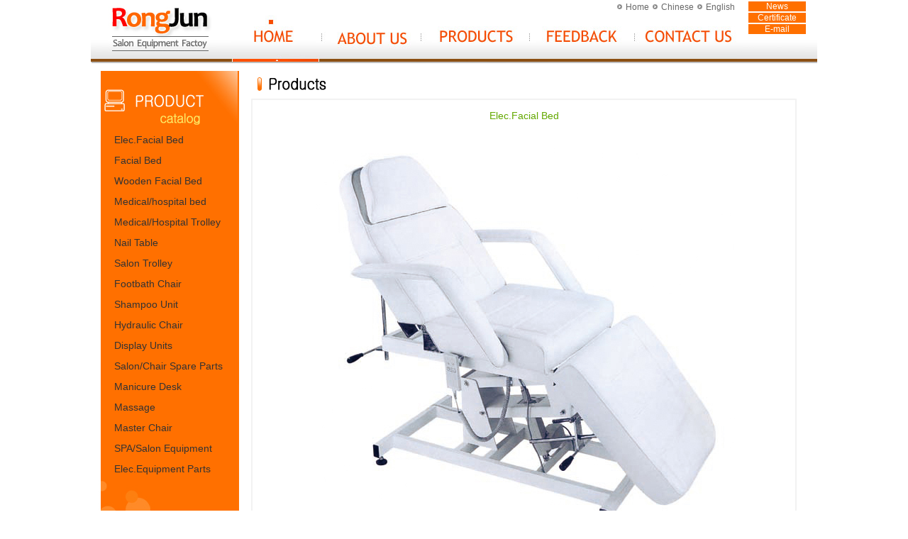

--- FILE ---
content_type: text/html
request_url: http://www.fsrongjun.com/product_1A.asp?ID=49&categoryid=148
body_size: 3193
content:
<!DOCTYPE html PUBLIC "-//W3C//DTD XHTML 1.0 Transitional//EN" "http://www.w3.org/TR/xhtml1/DTD/xhtml1-transitional.dtd">
<html xmlns="http://www.w3.org/1999/xhtml">
<head>
<meta http-equiv="Content-Type" content="text/html; charset=gb2312" />
<title>salon equipment|massage table|spa bed-Foshan Rongjun Salon Euipmeng Factory</title>
<meta name="keywords" content="salon equipment,massage table,spa bed" />
<meta name="description" content="China.Foshan.Rongjun professional production: salon equipment, massage table, SPA bed! Affordable, high quality, welcome to order: Tel :86-757-85933959, E-mail: info@jmrongjun.cn
" />
<link rel="stylesheet" type="text/css" href="css.css" />
</head>

<body>
<table width="1024" border="0" align="center" cellpadding="0" cellspacing="0">
  <tr>
    <td align="left" valign="top"><table width="1024" border="0" cellpadding="0" cellspacing="0">
      <tr>
        <td width="198" height="89" align="left" valign="top"><img src="images/logo.jpg" width="198" height="89" /></td>
        <td width="713" align="left" valign="top"><table width="713" height="89" border="0" cellpadding="0" cellspacing="0">
          <tr>
            <td height="21" align="right" background="images/topbg.jpg"><img src="images/ic.jpg" width="11" height="9" />&nbsp;<a href="index.asp">Home</a>&nbsp;<img src="images/ic.jpg" width="11" height="9" />&nbsp;<a href="chinese/index.asp">Chinese</a>&nbsp;<img src="images/ic.jpg" width="11" height="9" />&nbsp;<a href="index.asp">English</a>&nbsp;</td>
          </tr>
          <tr>
            <td align="left" valign="top"><table width="100%" border="0" cellspacing="0" cellpadding="0">
              <tr>
                <td><a href="index.asp"><img src="images/menu/a1.jpg" width="125" height="68" border="0" /></a></td>
                <td><a href="about.asp"><img src="images/menu/a2.jpg" width="142" height="68" border="0" /></a></td>
                <td><a href="products.asp"><img src="images/menu/a3.jpg" width="155" height="68" border="0" /></a></td>
                <td><a href="feedback.asp"><img src="images/menu/a4.jpg" width="146" height="68" border="0" /></a></td>
                <td><a href="contact.asp"><img src="images/menu/a5.jpg" width="145" height="68" border="0" /></a></td>
              </tr>
            </table></td>
          </tr>
        </table></td>
        <td align="center" valign="top" background="images/top_r.jpg"><table width="85" border="0" cellpadding="0" cellspacing="2">
          <tr>
            <td align="center" bgcolor="#ff7000"><a href="news.asp"><span class="STYLE3">News</span></a></td>
          </tr>
          <tr>
            <td align="center" bgcolor="#ff7000"><a href="cer.asp"><span class="STYLE3">Certificate</span></a></td>
          </tr>
          <tr>
            <td align="center" bgcolor="#ff7000"><a href="mailto:info@jmrongjun.cn"><span class="STYLE3">E-mail</span></a></td>
          </tr>
        </table></td>
      </tr>
    </table></td>
  </tr>
  <tr>
    <td height="8" align="left" valign="top"></td>
  </tr>
  <tr>
    <td height="382" align="left" valign="top"><table width="1024" border="0" cellpadding="0" cellspacing="0">
      <tr>
        <td width="220" height="631" align="left" valign="top" style="padding-left:10px;"><table width="201" height="386" border="0" cellpadding="0" cellspacing="0">
          <tr>
            <td align="left" valign="top"><img src="images/left_kt.jpg" width="201" height="86" /></td>
          </tr>
          <tr>
            <td height="156" align="left" valign="top" background="images/left_kc.jpg" style="padding-left:20px;"><table width="170" height="29" border="0" cellpadding="0" cellspacing="0">
                        
                        <tr>
                          <td height="29" align="left" >&nbsp;<a href="products.asp?categoryid=148"><span class="STYLE6">Elec.Facial Bed</span></a></td>
                        </tr>
                        
                        <tr>
                          <td height="29" align="left" >&nbsp;<a href="products.asp?categoryid=140"><span class="STYLE6">Facial Bed</span></a></td>
                        </tr>
                        
                        <tr>
                          <td height="29" align="left" >&nbsp;<a href="products.asp?categoryid=149"><span class="STYLE6">Wooden Facial Bed</span></a></td>
                        </tr>
                        
                        <tr>
                          <td height="29" align="left" >&nbsp;<a href="products.asp?categoryid=151"><span class="STYLE6">Medical/hospital bed</span></a></td>
                        </tr>
                        
                        <tr>
                          <td height="29" align="left" >&nbsp;<a href="products.asp?categoryid=150"><span class="STYLE6">Medical/Hospital Trolley</span></a></td>
                        </tr>
                        
                        <tr>
                          <td height="29" align="left" >&nbsp;<a href="products.asp?categoryid=147"><span class="STYLE6">Nail Table</span></a></td>
                        </tr>
                        
                        <tr>
                          <td height="29" align="left" >&nbsp;<a href="products.asp?categoryid=146"><span class="STYLE6">Salon Trolley</span></a></td>
                        </tr>
                        
                        <tr>
                          <td height="29" align="left" >&nbsp;<a href="products.asp?categoryid=145"><span class="STYLE6">Footbath Chair</span></a></td>
                        </tr>
                        
                        <tr>
                          <td height="29" align="left" >&nbsp;<a href="products.asp?categoryid=144"><span class="STYLE6">Shampoo Unit</span></a></td>
                        </tr>
                        
                        <tr>
                          <td height="29" align="left" >&nbsp;<a href="products.asp?categoryid=143"><span class="STYLE6">Hydraulic Chair</span></a></td>
                        </tr>
                        
                        <tr>
                          <td height="29" align="left" >&nbsp;<a href="products.asp?categoryid=142"><span class="STYLE6">Display Units</span></a></td>
                        </tr>
                        
                        <tr>
                          <td height="29" align="left" >&nbsp;<a href="products.asp?categoryid=141"><span class="STYLE6">Salon/Chair Spare Parts</span></a></td>
                        </tr>
                        
                        <tr>
                          <td height="29" align="left" >&nbsp;<a href="products.asp?categoryid=139"><span class="STYLE6">Manicure Desk</span></a></td>
                        </tr>
                        
                        <tr>
                          <td height="29" align="left" >&nbsp;<a href="products.asp?categoryid=136"><span class="STYLE6">Massage</span></a></td>
                        </tr>
                        
                        <tr>
                          <td height="29" align="left" >&nbsp;<a href="products.asp?categoryid=135"><span class="STYLE6">Master Chair</span></a></td>
                        </tr>
                        
                        <tr>
                          <td height="29" align="left" >&nbsp;<a href="products.asp?categoryid=134"><span class="STYLE6">SPA/Salon Equipment</span></a></td>
                        </tr>
                        
                        <tr>
                          <td height="29" align="left" >&nbsp;<a href="products.asp?categoryid=133"><span class="STYLE6">Elec.Equipment Parts</span></a></td>
                        </tr>
                        
            </table></td>
          </tr>
          <tr>
            <td><img src="images/left_kb.jpg" width="201" height="51" /></td>
          </tr>
          <tr>
            <td>&nbsp;</td>
          </tr>
          <tr>
            <td><img src="images/left_bt.jpg" width="201" height="154" border="0" usemap="#Map2" /></td>
          </tr><map name="Map2"><area shape="rect" coords="75,7,186,61" href="contact.asp">
<area shape="rect" coords="75,84,182,143" href="feedback.asp">
</map>
        </table>

</td>
        <td width="804" align="left" valign="top"><table width="774" height="543" border="0" cellpadding="0" cellspacing="0">
          <tr>
            <td height="42" align="left" valign="top"><img src="images/bt_pro.gif" width="113" height="42" /></td>
          </tr>
          <tr>
            <td align="left" valign="top"><table width="769" height="377" border="1" align="left" cellpadding="0" cellspacing="0" bordercolor="#F2F2F2">
  <tr>
    <td><table width="100%" border="0" align="left" cellpadding="0" cellspacing="0">
      <tr>
        <td height="10"></td>
      </tr>
      <tr>
        <td height="10"><table width="90%" border="0" align="center" cellpadding="0" cellspacing="0">
            <tr>
              <td height="25"><div align="center"><span class="STYLE14">Elec.Facial Bed</span></div></td>
            </tr>
            <tr>
              <td>&nbsp;</td>
            </tr>
        </table></td>
      </tr>
      <tr>
        <td height="10"></td>
      </tr>
      <tr>
        <td height="10"><table width="540" border="0" align="center" cellpadding="0" cellspacing="0">
            <tr>
              <td width="14">&nbsp;</td>
              <td height="88" valign="top"><table border="0" align="center" cellpadding="0" cellspacing="0" bgcolor="#CCCCCC">
                  <tr>
                    <td width="38" bgcolor="#FFFFFF"><img src="getpic.asp?id=49" border="0" /></td>
                  </tr>
              </table></td>
            </tr>
        </table></td>
      </tr>
      <tr>
        <td height="10"></td>
      </tr>
      <tr>
        <td align="left" style="padding-left:10px;"><table width="600" height="78" border="0" align="left" cellpadding="0" cellspacing="0">
            <tr>
              <td height="30"><div align="left" class="STYLE10"><strong>Name：</strong>RJ-6201</div></td>
              <td>&nbsp;</td>
            </tr>
            <tr>
              <td height="30" colspan="2" class="STYLE7"><div align="left" class="STYLE4">Description:</div></td>
            </tr>
            <tr>
              <td height="18" colspan="2" valign="top"><div align="left"><span class="STYLE5">1 motor for height adjustment</span></div></td>
            </tr>
        </table></td>
      </tr>
      <tr>
        <td>&nbsp;</td>
      </tr>
      <tr>
        <td align="center">&nbsp;</td>
      </tr>
    </table></td>
  </tr>
  <tr><form id="form1" name="form1" method="post" action="">
    <td height="29" align="center" valign="middle" bgcolor="#F2F2F2"><input name="Submit3" type="button" class="STYLE6" onclick="history.back()" value="  Back  " /></td></form>
  </tr>
</table></td>
          </tr>
          
        </table></td>
      </tr>
    </table></td>
  </tr>
  
  <tr>
    <td height="41" align="center" background="images/menu_bg2.jpg"><table width="691" border="0" cellpadding="0" cellspacing="0">
      <tr>
        <td width="691" align="center"><a href="index.asp"><span class="STYLE17">Home</span></a>&nbsp;&nbsp;&nbsp;|&nbsp;&nbsp;&nbsp;<a href="about.asp"><span class="STYLE17">About us</span></a> &nbsp;&nbsp;|&nbsp;&nbsp;&nbsp;<a href="products.asp"><span class="STYLE17">Products</span></a>&nbsp;&nbsp;&nbsp;|&nbsp;&nbsp;&nbsp;<a href="feedback.asp"><span class="STYLE17">Feedback</span>&nbsp;</a>&nbsp;&nbsp;|&nbsp;&nbsp;&nbsp;<a href="news.asp"><span class="STYLE17">News</span>&nbsp;</a>&nbsp;&nbsp;|&nbsp;&nbsp;&nbsp;<a href="cer.asp"><span class="STYLE17">Certificate</span>&nbsp;</a>&nbsp;&nbsp;|&nbsp;&nbsp;&nbsp;<a href="contact.asp"><span class="STYLE17">Contact&nbsp;us</span></a></td>
      </tr>
    </table></td>
  </tr>
  <tr>
    <td height="90" align="left" valign="top"><table width="1024" border="0" cellpadding="0" cellspacing="0">
      <tr>
        <td width="218" height="55" align="center"><img src="images/logos.jpg" width="150" height="55" /></td>
        <td width="806" align="left" class="STYLE6">No.2 Building,Shadunhu Industrial Center,Jinsha,Danzao Town, Nanhai District, Foshan City, Guangdong Province.China  <br />
        Tel:86-757-85933959  85933969 85933639     Fax:86-757-85933936      Email:info@jmrongjun.cn      Zip: 528223 <br />
        Sales Office:Room 502,Chengji Building,Huangqi,Dali Town, Nanhai District, Foshan City, Guangdong Province.China<br />
        Tel:0757-85933969 （20 lines）</td>
      </tr>
      <tr>
        <td colspan="2" align="left"><table width="1024" border="0" cellpadding="0" cellspacing="0">
          <tr>
            <td width="153" align="right"><img src="images/links.jpg" width="57" height="23" />&nbsp;&nbsp;</td>
            <td width="871">
          <span class="STYLE7"><a href="" target="_blank"  ><script>window.</a>&nbsp;&nbsp;</span>
         
          <span class="STYLE7"><a href="" target="_blank"  >Salon Equipment</a>&nbsp;&nbsp;</span>
         
          <span class="STYLE7"><a href="" target="_blank"  ></a>&nbsp;&nbsp;</span>
         
          <span class="STYLE7"><a href="http://www.gd-elux.com" target="_blank"  >Lamp</a>&nbsp;&nbsp;</span>
         
          <span class="STYLE7"><a href="" target="_blank"  ></a>&nbsp;&nbsp;</span>
         
          <span class="STYLE7"><a href="" target="_blank"  ></a>&nbsp;&nbsp;</span>
                 </td>
          </tr>
          
        </table></td>
        </tr>
    </table></td>
  </tr>
</table>

</body>
</html>


--- FILE ---
content_type: text/html
request_url: http://www.fsrongjun.com/getpic.asp?id=49
body_size: 113626
content:
���� JFIF   d d  �� Ducky     d  �� Adobe d�   �� � �� :O �� �            	
            !1AQaq"�2$����B4	���RbD%r�#3T5��E
���dU&e�CSsu�6Fc��t��f   !1AQa�q��"2������BRb#r��3����C$�c4s��t��   ? ��� @   � @   � @   � @   �f� �� � @   � @   � @   � @   � @   � @   � @   � @   � @   � @   �4�#��p� @   � @   � @   � @   � @  ��W�$���qW]DT�G�爹�t$�Y� ���ϗ|+-��*��j�?���²��+��TX�I����7�iF*���6����P��[:|
K��i��#��� �7b�>X�䷵ө�W�� M:u'N)�K��9%�	&6/g�������}N�&OS�H6j��b�'$���M�=;NK�Ӌ˧�ۨl�Z�h��z��Zh���3���mk�]8���r˧q�[g7tڌ���"�xM;H). Q�JP�M�\����$  � @   � @   � @   � @���� @ hS� k   � @   � @   �4��� k   �8��)P�R]��DF��J�x#j��[m�۬ԛ����r�6��]$ $Èf)8��c��}�߆�����M:��Ν[�n u�4A�C�,{5�<3�I��)|J+%�����9��/n.�"��M"a�^_w{��w2T]�����HziB $��8��^�V2-�H�VK��%Q�!U��x��W-�$aW�Xʨ��]Y��{���+�L�i�N+�����o���?��,Q���$��UL1	���NckDkB�o�\-����S�R_�O|a������5����}>Xatms��J��#��-T�'�_A�
2Ԫi�\]Y� @   � @   � @   � @   � @   � @   � @   � @UR(�Sg���;Z��ϧ��.W��;e��*�����*�"W:� U�Oth��\�8.��Ew/�x�-ؾ�3�_2_�����I�uSQ5�V�9|D�n�d �go���^�7^� ����
�m�4�C�`:��n���޼�,zaV�bo�wK����Զ�s��O5��SN��%�)0���{t�7rX6�޻j��3]�+� ۢƫ
�ٰ䳎n�����}�oy׳'��!��#&�[�2�|����d�8�b�ĊɍTd'h�1�Lf �$=8���(Nad�M;��	%�9��i5�~���+:N�9>����Fb�F�!�V����o�9� W�q�@Ib�(c���e�2������8m5�1T3�q��6[u��w�^& � @   � @   � @   � @   � @   � @   � @  �
R�>�vm��Jg]sf,�Z�i���s`��A ao2�6�M%8v���[������$�u��Y��u� ���^h����_~�g�V;櫹1 ~��[M?
 i�
I�y�o���b���ǪL�y�m���'\p��Zθ�D,��t�E�Z��S�����]\����»�ۚ�X�=K��nq����ڏ?���J�؛��qx�s^7l<@�Jx�0��c$}�]�?:l=�ȸ�_/N&+���G�?�� 1]D�S�	V=X�i+�����zq�6]�����<_�3`�YYo���POl-�۞���8��`T����Y8v��+_���>���頔�2��`t�R��~O��Ӄo��!�D��9v����M6�8���Y�.-�� k���E��ņ�}�	�6�'�,7��s�K��K�TBT��8��MUdM��   � @   � @   � @   � @   � @/��}Ӏ5� @   � @  aj��u���lN\���
@�:� ~��V��j����^�����ˤ��:�0'I�?�>�5�ہ��j�Y,O��<�_���v���)�mb��})����)��mU�/��'C����0}�.>�۪:Y��d�;���t�m�-xUغ~��D�Y��������#��}�y�O���yWM��f`n\5���O�<JJ�#h�0O[]�wv��|5�&��_2�(�7]��-���$�����t�5�`�n�|S%b3�]���ܔ�Ê8	��	�;�@}�P��e�*�)�ؒ(�w,f-8� �ʙ��JK�ߔ���d"K^eP�a5%��_N0�b�|?86� [�(��|5���9�Z�]E5�2ET(�ϟ��T ��$�29"Â @   � @   � @   � @  ���dU��� � @   � @   � @�d}� Ú������ݨ�T�x����{���#'EB¾�Tφ�{����1�Ki�<y������� ��ɳ����L����KS��퇃Rh���}Pԫi���D�����(�>X��rܫ����{~���ͶE��+�i͹��-����������j8��JU��Wʺ�l�ϧ[U�'RY���܂٪����?� �ZޒH��-�%+q�ɯ�F����F^h�|u��imveq�i�a6���#jZf���l��Ҧ�ϻ���U}q�:(�C~\73�L����'6�� �EgJ�og�=�,8k��t�Բ�+:M��ѳ�{ 紏T,�{Q�����6���$ƲEG��$�����*Rg�v�_W� 	t�pD�jT�^ټ�YEK3D.5������=�����S�iI�(	�=#�?6�ʻM)�U�):  � @   � @   � @   � @   � @   � @   � @^[-��jbPp�@�|z�������/��ݰ��!���6��.=g�>�p�Z�?Q�m����K_���hE��)�A� 4��D[�CU�ך.�~�Fm����T�|�峪X��g|n��\���%H���B��t;Rq��j��_��?.z�^ �D�_C�C�	Kub�A�-8�4ؖ�I?Ӈ���\����2x��fw�6��|�ޙ��N�q���b�z~*�/ܥ�n�k�QR�>��V�I*2�����_z����1"�/n?TVt�r9�Gf�a 9wT<S���Q5�o{/��N�	��
Rh���՗�6���D��S��.���~��*�*��"��������8�8`Or����?D;#�G|�\2��ӕ�~i6nE;e3�&#4����)��������D)�aR�JFHDa��h�KNM>���1��k�\��i�   � @   � @   � @   � @   � @   � @   ���rCwa���<H�$\>�|z��WU/1��@����K)�؊#ԂN4(��i���:����yk�.n��!� ,���^71�O���b	�::=�k#����9�:ߥ����bhwiː���2O� N�X�FI�����pKLn/ԫ�=���]S�]���-��uhi���:wP��?˻e��+)�ߏ����-��X�;����W�wECѵp�kR�1-��x�~���*$"K:�\W� �m���k�X�I��}� ���@��pȹ�L 3�T�'��	�D�L���]�]���q��13��ha�0i˂�� ���L���oN�S~?gw��	�&��&[�@N~�&P�d6�؀;
a�T�}��P���R0�4�m5����h�S�d�G|@Z���c +�HD^-�p�L�#�"�S#*/���H��B*��%�l����$�� @   � @   � @ h%�� � @   � @   � @   � @ Q/���5cK����8�(�e���*wˁQ� M�!Sՙ/�L��31��k�и��W`Y/z��m��g�Fy���6n�t�^SZh릆�<�/ Z��s{��QF�i��w5� �?�I�?Ġ�u�� .y��e�?�nW=*�g�3RZP.�/3�h�����JԵj��?��{Mt�����Pį�=��IunI�	�#���۟����pI�ޱ8�7�ei��_�**>���D�VMl_!�6q'�bUG�V��Y�1
jú"��t�n��a��O���������I�� o���I��e!`7��g�8D:3�I��6���D��|[Df�_�����qRM��݉c�M�N;-dA��
�ħ��L�2�*4Q�����%�S��b��֮6�H4	���Ǔ~2rMyQ�7Jl.��?C/�Hhb��i�   � @   � @   � @   � @   � @   � @'~=���5� �>�;�&�����f"�7�;Hp�h�3)ũ�2��%UCޭ��jJa��T��D�ڲ�۩UŦ��:|����e��tרz[U�iĖ렣N��Ijx#��`���ȏ1D������{+Ûuzr���j�O�-3�T�-�b�S|��
[SO���ʼΆ�u]��� RͅԶ!S��`�P�&�iJ�Vt4ޓ�����4�p�s�[�HAA�M\8S(C؅�|Y�y�&��v�����eq�Uq������&H�M%I�ctX�_�(jo-���v�5=�*��A�;� ��_Vi���6�|���>) k�d�W�>,v@/o��~��m!�|s.Y�����V�ISf�c�]�un�l�QU�$���x�Uϋ`� ش^gV��Jc]�o��2)]umR;�"��0ß0}\�O�7�ו>��Ý���S�����>q�� !�^��V�N>w���|�W/»4�/�G����Cp���Ǖ��X8B[,�c�=X�Ԋ�� u��<�p������(��o�����nJ8�VM�Wɝ�ooϚxj�5`����2=�T��^b1��t帼�֭t⼻6�m�#���6�H ��2�Q�gKx;#��R����������޺̙�%C�;$Rn� @   � @   � @   � @   � @   � @   � ӷoȸ�xm>������,�Y����<*��H�A���hf�21�ɷ0<C x� F3O�=S2m&���H���kW�7�uї;>} �� ���G\v8��Q	�s���}��7|�4��m͠��kUً���.6��v��fU�Jbd��k�OekS�����6��N~���z�IW� ]��soJ����_Vm��pY)}K����f�5��<'��fF��
��Ꟙ���)=��"R�O.�(���Ii�)���)�2����itf��n$'���RGTv���,M�7��n»&���:|Nǜ�t�Ӂ�y��~����0��������ÏM�3�b���`��z����ȳ�.��av9���q�d�Eb��7����Oʟn��,KY5ެ��3������QuZ�i��[�M�5~��� .�'u��Z�َ�o�u����܎YEj�%�+t�>�j*]I�=?�Z��RկJ4������W�j�O�gJ\���Y��)W�껑��t�nӗ����Lk�}�q���\�b�:���L���M
'� á^���$����!;�r�P_ʒ�ϼ���{{kV�%��i����6 [-��w�L�Ҥŉ+qJ*�)��9VO���\7¤�%Q߲,R�����ME&������@��ܫWn�ٰ�&�v�����8qMV����P)���2� ��JHu�R����n/��L@   � @   � @   � @   � @   � @  �>� � K���@  �F/��⻞`�,�g�*d��
��3{q������F����yLP����
��$A�=���Y��Z�������?g��7�j���ZX<�姜��z�֣�3K_Um��թ2�d���*�O/=1��*��R����sOӔb��ñ�d�_����=D�������U��T\N�ԇ���L�� �Aq۷�+�'Gn���/���&�n�,�Z�(z7o����Ǻ��F餀	8���Kl�8��ӟtj1x�-�Н�� �3NIR���
��a�� 1�1l��#W[�� iΛ|_�Z�����4�0X��kʚ��Ȓ��,��R+��GR�٨�<o�|�/�	54�]c׶�3�*�����:�CtA��i[�\[]�W�Y�ن7.�{I?�:ר��j޹� *)��B��Mʙ�Ů�5���N���i/���� ׷�-�r�"��ѣ�j�z˩WE;{�n��Z���y�i����!�;KͪO{m�j��s���L?���ϼ�v-���oњoOi[kA�})k��ga--��.��qҒK�� �JN�j��~l��-t���S�$��u�尋��P��n�J���P*�:��X�*J�}���1�\O����?g��*֍^���`>����5Ć�gݻӌL�O�*���_���\b:|Uٴ�,7srn���֒55Ia�>zԱ��8�xyYrD�/��甠` � @   � @   � @   � @   � @   � @  �������ɂ����w��G��)��E�:�afb7M�#f?�M_��b;
[��N���j�p�jQ��O���
G�o��̍�Z�qꆇ�kF�^�&�n���6���jԶ��d5+Vȕ�F��:�k:��-�Vߩ`���t�#ʟYt'R�uS��F�{xM�P��}7m�n�i+���[���I'�#�]��Rˍ{VQۜ�/v۷yJ�x:���}z�?��v�t���E��J����ɮ���)� �r��NIg���_��:��k��,f]zU��+֝�u���RuN��U�c�Epug�.ZϚQ�/�n_�c�y&���tR��f�3f����[mmM�;�[-��T����eö,�`��%԰�+P�jS����.���."��#�B��JP�6h�b�J�Ç.�x���2Pc1ۄ`���b�u�H������Hس)J	L�,*$K	�_
�M������������Fsh�5��
Ta�v�����>������K�Tk$G�0%Z0����9QJ�ᒜW�P�xy��k�d��BWh /�|�wF��qNvC��p<�Q����G�Rg�V����4$�SəR�poxb��bjn�iA;������J�l؛N�����ó��Ez�4#N
7��!�#B9g��J�N��A����)O������O�N�:bk�N������W��}�����X����;Dk��`x�����S��sJ7�� k�H���=��b�冈�T�hgj��Zp@   � @   � @   � @   � @  �a>��J�8�`��2}��� !��U�����e��gVh�o=`�T��(8Jb=�"��-�y��%۸&7�kK[LR��][s���ۤ��r��3$&ځ�$ ��q��j�ʏ�x�Nty5N��:�g6�6n���>��߆IU*A",����wP������M�o���&�B�LE:����	'��*��r�t���r���m6�-:�m��,ߗ�2����D�4�Q%MĴ�밺�6�eBO����U9��cu�9�� c� Tf53����
vN ��lA)x��`w@�;��j߷s}���Fdn�gt�Q��Q)����;N������~��Fxy�@	���l��ݾ44��=�P�� ��w��R� s��r�]s�ۗO>�mr��J<Tܫ4��@"�j
cnYSTxH� ��[K� �<�a�S`���yny\4�� |H��{,���_�1�����1� ?s�>�� ����}�8D�������z�z�K�p���<���kh0*3J��J����*�S��.��� ���� �1EO�A���B;�����$�u-�>7��z���%f?ktC�6~?�/Z[���L�M7� {W`�B�d?�a�_�"^��hz��_�~�<Un���w�:~?��>��'� ���� )hwή�
�� L_�/���=�߁_o��� 
Y1��Q%��Rq��.����"�̥�};
�OQ��5����4��2) Ŀ����#��çaq���52������; �#̤v3�%�q5��sO�n㘥 Q�ȁ#�5�lp   � @   � @�w�� @   � @   � @   [��WH
��?�D�ۃ�ඕV������ƈfq�;�@q��&�6�[LZ���i��u��8ӎ~���b� m����I����-�̈́�I��j�r�j����#�b~����I,��$8 � �X"ĺ�/�߇�E_����+\{y�k�a�ڙ�Kª���o��{��Fb�S����S�,��(O���Gڀ7d|������m�����9��IR<X$:}/E_<y��D��]�p�G�����أ��d�&;�z�w^�.Ey��
��C�.���mG{)� rD��� b�|<��,��1�����#�(� ��q�iǞ�AػB���:����'����+�r:������$G��5b�bP���۪���1˗ҜZ�fc���h��Q&�3V'�f6ԣZ�g�:=;
�w�8���9�$��f��}>�� o
f���9G4f�<4�[� ���1][{>�on���n_4U��PL���~�������ۥ~�j�R�;���+���S�sѵҤ��6͔q`�*��"
��d]�oo��H����!>�z���oF�;{�<�s��T��~�~��^���M۵^�����nS�+��`��Q�M��z�0�Ϩ�m�u���G0�>�*U��?fs&2\�6Y���n��<B����vlH��*ɛ �0F@�^9�vp��)/�H�:�+�J����%�UI3/�bFICq3�,8  � @   � @   � @   � @   � Ě� 7������`Z<	��9g�=X�󍿗�ƸfO �'�G��Ŧ3�<��� ����gz�l�iU�Ȯj�簳��z%��MQ�ӰR\PDc*��Ȕ�|K#%7F��D�/�$��(�
��g��v�q��΄-�.T� �Vb �a��~�c1h�v����~hY'�I��jP����RN�8W�6��xva�� n�ɲ�;��*�[d��훶F+[M�ݟH���J��c'����j�d��+ڃ��|�����8ʨ��N�(������*o?��ʶm�7��7C=�#*�Kӌ��=	���;cY"޿3ou�<���庫{�2K�E$0L]f�K�L|��>-���=�Mz������][nTۘ��ݩ�ܳ-��E4�A�jL�G��9e���*�� �ڹ-T�j���{dt3� �Z��M֞�gV�׻���� �����ܾ�X�O\� ~���ŇoEc�ƻ+��?�t�_r���,���7� ����ı�hp���#�}����)��/�[�v])f�����[+�� �?g��#�$� �_0Z۶U;�J&Y���w� ��ҳǧh� �z���+0� 3����L�7D�%���'mo��N�����򒠪����PP⧷l[��owO�N.F����ܼt�S���o���s�鰀���H����U�e�_�I�N_Ń����v[��V\ �3��֣��=�U�S^ê:th�m3۸S�D闪�I�&Ӗы�eE�F�����%Xm��gNq��E���qIQ���+)G�;ie�F��yY�� @   � @   � @   � @   � @  +W��Y�8Y�"��T	�l�$�&�\�1���
���߲=�$���TM��� �I��d�Ga���ik9�������G6n��In�oqd�|O�WM���,��i�T�#�+i�����-��^M�Y�~���t�őSTt.V����$C�m�"��n_�k�W @a��c���UWU|4���\/-��� � �gtD����������zû}I3�M?���__��xO��`V�1ܒ�0H��# �N��W����D�?=�3Y�ȓ�s,��+[5~;*=����F�Îv�a�@������Sr> �+��4�&�g%��o5B�F+�M�6	�)�Ry�� ����v0mgH�۫���M����.�Q��>��~��Sz�v����1S��2*�[�b�%�S��R�	
F�pԩ��+��1��   � ƚ�H����������ޛ���� �Y5S:AE����gOiM��Ɔ;hF���jFv��UX����"���AZoVe����7yg�3McRH�� �䤓��N�q�pԝ35�e2.����R�C>�Nو�v)М	Dm�Dy�(��4m8  � @   � @   � @   ����X   �1�E.2j�p�g���)��)�9K<L�����~q��SMF�p����Pڄ���I6�3��*[�/�B�$����5��H�t����"�#"��J�>��m���0� �J㍴ �glsg������~�s�NM��l�,)'���E�'Ko����"L@�~D��GB�n�LްK	�q<"np�yo��O� �.��Y9��t��̠z�T���?݌Ŧ̞	���پ ���Ùu�ٿg�#�����i�3��'�}���w�%E��&�n�v�?p]���q"!�)bt�#�䙐Wa3Q>ؓ��U�b8P,�2���ly���^��\$����q�q�?�X�M0�n����|%&�x�s"'�%=�K�` )�7Bƒ5�'#�r�+���qӆ�bS5\p�[��xL�.�H���ŉ�)�#��*�<��xd]�a   �4Q�/� � �R@$#���#�n8J�#�J�0毴��\�;�R|#�mĥ4fS54f.�N=NJ⟅�ފT��.�o��-�0g�(31�ĕ#���V��3�RE#��;O�eZf�m.v�*��8fv*���� Df�J�3.����l���GQ3�$ � @   ����_� � @   � @   � @   �6���l$�9�a�;Y��k�@��R��hm�UU^�Ҙ�=������Q�o�`ˍ�6�8�&�F��X�Ǿ�j��k����D��}�ed�aĉ���v�6ejF]1v���r���Q����>�W,ˣ��p.�=y.�*��)lH�z�M�4y��w.9fi�� N�&�:W�����*e��.�t�1�� ��$� �و��8벚�v�&�
5��/|��0� %��MQտ�7�=���5l�+��&���j9Y����Sq�r�s,��u�����F���;�z�V�4Vx��o��3葫����v|���4�_�� �_~I���8�)� DI�>���0Ǵ�;?����8�nI�������m;L�~�LL�ھ�� r���9c�@,��!,D�1�y�X��8���h��:ƠO��$��k�qF}r�F�֮y\�i��D/j�ĩ��E�v+<̭����+�o⤀�7v,�<��u�<E�Ș @  s{�',R����X� ��G%%G�طU��wyl��ۮc�uj�y��k����jCQ*��NR���󡋘�����\[g�1Q��S$�8ɎsP��s#fj
��e�+��I#�)#�qD����ǲ�z�Zf�c�mbiM2�	  ����� k   � @   � @ i�/Ɇ2�5� @   � @T/��]�y8�o`�G"߿�-�xvɳl��]4�YR��.��G'Iߋq��ӝ_oɹ�m�]�X�ʻ|EC���O
�bD}e$�⢝;Pj/ċFߣ�-�r��X}��{�D*"0���N�����
��� ������t_��NΞb�#�p�g#������%�I�6�Z���{p�
�"�{b��*��I�b�K����TP��{x��%�
��[��qrAA�;�D#4�I��uv�('�>���z��4q"� 4,���ng���D�0�3�U� �jo� �(d1�8%,hO&Jm�r�ʩ@�p��l��2�<��U^8[���=�*F>/�09��t�*v�wl�c�	��v��T%�E�{������j^�)�w��c��T狁p���s�yo��O�-�B�75Lm���D�Qw"�49��,v,�C 2>�Ѕ��WB IÈmǅ[&e� �s�\��ZE��S�N'GT@�ϽM���h:Oi:F������2,�xxeR�ޫ�N'uWvM��q%�/� l�{���%�Ǘz4�MT�/���� @  Y�=1�yj��l��j$��`��Vcʃ�5/|h�n�U�B�QM=���K�CgY��0&T��>��Y���*�O#-[� ���l8�P���4a��eLES71d��+���)�2J;Q��2�`�:�s h~�
0�&.�����U� � @   � @   � @   � @   �1֯�y��6�%W"�!�y�Jq��B	�6�\����N%��u��9t�snT����QJ�X�K|�q��]7�'ͤ�EӀ�l��z�w����8���NY�i�m���~\�F��(�G��Q�!<- E%Nڱ�8��О��
�'9M��75K ��5v,�[���k$3mm�8��t�(���p�ϖxTά�FEc�o
�ڊo$R�� |��j�ЧZ�i��I8J^%�H�G4q�#�K�L�����A��K\H�X?<X*�˹%�E��:�y9w�'.{>���W��Q��������iS���r�+\��BL�B�ۀ��U��Zc�^��Ϥ��{����SU�h���R�@i�b)�2O6^M��|�G��o�ٽ~��6G%n-֔D�-�|�9�yI��
W֊"�<6j���9�~�xgڲ�#1i* ��[��A&�g���$r���8"���� z:r^R^ӽ��6�>D�4͒c$]�|��XI��K�*@�"�K�p��;�vď�V��O3�Ջ�WP�&� �M� @  ���U{  �9��G[:�`6[�k���_
f������~.�h��{o0�ғ�39k��5��
&��������;�E<T�@�>����Ii��\Z[��:悒w���|R(#ɕ�C"��d�D��3�9�
Q<�'�x�LQr*q�Ȳ�Z�}d8��E9��"��jI�eFo�O�." � @   � @   �f��� � @   �� � @ uߩ]9�7�&���q6���.��f���A�����z�(�����2��:�r�j}8}����$#���kC�jS(�K\�у�����R���[J�j?
e��J;)���R:���k�<��˫�&˰\wiI�j���Q�MW���o�n�*pO1E��R[�N��� 6)��ԥ���6���S��9�\��
���qܧ�>�/6ط�x�K
=8G4�~����\����2�R^�~��Yq	ł�q�{Ʋ��8~�ն�N��\��G4�b���gu5�Qk�f��Ag��Qj#Vʟ�M� ,���IjTI���+x��]�����ڑ��d(�sS6��(�s�W��PɧN�O��r�զ�u��0j�H*��but��R�][�-����o��i��I������vp�©4J),U����..]�}��O��l�}�I)�ؖ��ɣ2����32�w_��|Fd B�Rs'�ἵJO�.�k���{��x��!M��N��^6�L{ɐYP���H�.~$ؑ!�ԓ��L�6FRY�\���7V뀑4R8��Sg
�~X�?I8�v��ZNp��4���� GM|ِ�|�3����]�T�h���9_�6�9�ꤼ[I���~Yx��/)��W����������g�TW��- �����㹖��UY�+"��vUA*@&����<�Պ�k��Tb� � @4)��%>�^�G#�e&�kk|�:���H�����*�ؽ(:�죻a��>��GY������-�~v'��T��l!#�,?R�����|=������� fI��b�F���[ɦ�ꋿ*�W� E\R�N
&*1��R�ړ�{K�O\��6�� ���*���~H�o�J�;^�mU��d, @   � @   � @   � @   � @��a�җ+]�����[�Hw�j�Ʒ��=����r��.���-��I4M��vI��g�A�Xe���$�d�PAV21�ݶ�]�bq�鵿��閥ӏ��[�U�~�4�gI���TT �}7%y6��C�������V^C�H�U��2�T;7 ���rI�
l�JN2��j�Or����k ����v}�J%���乨�|>�ϱ?�Ѝ�GS���8�v}����.@Y�3�%�(sn%ϑa�/܍>.�Sô�l"����m�,<�֙����13/BCF�t�!�O|N��9�sP�PS�b!H�_f����F{�<��$8�Ъ`�#(&���s܌e��*�ݾ�������9�n�F�
 �+T�8Mm!v���lǺq���j颗vri?
@�tw]Uka�6�njI���+�r�RVS��� $���e���� �<K�T���=�-T�#<�5^b������ۊ*�a��J�Ks�� j�s� �IQ8����cUp�]9*�B;$VEU1�oEď����|�"��:r�#����~k'�2_Bl����ifR�8��E�LWq���w���#����W�"�f�5#� Y����R#ek���]JΆ�-�_�*��mV�m� e�E) I�3���[�+5�a��~����2g:�i�����HǢ��g�������%�(�-���_�ҧ/3��<'�i���H>�?9��w�(�Q�8���(K8S��
?ډh��T������u;G�ޭ�^�t�^����V�n+S�Ed���
�|o�9��S>�dd�l�ŷ�}�N��n\��[�V�J2���8��Yo��c���xw&�:K��L�n�Y�ӏ�|��#,��r��f��r��(F/�>)�+��Ki��4��d�=ދ�I��PꝂ����|�����������W�v� GoɊ�I�   � @   � @   � @   � @��������!+@�{TvJ��T��
ucK�����q���K2��Vm(��lz��~N�����:{���� �UD=�cU�Jޭ�����D���(e"�;B�SZ�hk�nudl��< ��������k�۪�(���K��kJ[�3�m(��4q��^_BK6�J��������۫H���Ka(�I,%�ٵw��qR�3*0۟)5��H�aYXl��́U*�_YV^�5UB��楺���<Uw)��vIv�.9}��')�08���q���>W��M6Ow	�vXdJ�u�ل��������6��/���l�ݭfO��WwlW��z�U�*���?+��cM=x�pݘ�9����HY�H))%L��6�Fe�C� g��+E�$�+����Ց�J��L����o�9�Tܩ�E9��v�"$�$��n���:����{�� �$�_�tb�T���V
| �)���Z8aS#I2��Zz�u'T�N3��3#��>��	~B;�5�ӥ����ܹ��'�`�I��8���3j3��l�t[r\kz���]�����>m�� xq$�������ᶟ2�\��M��N�"�n��gb����������Cw�����"�$�K�Y}Jں�j����/����\*�ȃv	VZ�24�7�U��ğ�� �6�l%��������1'�0k$�N$;\�W�Z�*\2��I�=���2/j���S�K�:�~(�duK.�����(,���h��%�1YK����˧�\m���\��N	Ŗg���j��:�o����b���tÀ��XU�9�OM	� J��I�}����IU|~�Q�����ot�������O|bv�a����f������OUt�m7q���5Ë���ը��O���S�Pc�����H��M�r<N{��2ů��feKj|�S���2Q��"� D�0�E�$㴭�ѽ��T\9�U C4*�\P��P�.��j�a�2�q�apk�O�H��L�C� �A9�](7A��s�=:�Ծ
D����l���e�=��C�, @   � @�N��   �4A���L� � @   � @   �T�A�U'�'�[��,U65�.�6[�9&�t%�zA�5S"��L�f>��d�CBT���\]��M`b�,}�ӿ�*|%1&ׄ��&V@���,�L
L�G[���ûd�poI��hΖۛC�����=��}��Z�{h�LsK�QX���)'�x>�%�a��!��n��T� ϼV-�N5�U4�Si|�nP��'��l���/N��e�T�3$��<"QQ�7�`	@6�BwKb,q��P���"�y;g�"I��|ˏ���p�� ~H�ԝ�F��� l�K��:>r%~0����nOD�^W��-E�~u޷�� *'��q�ت�dR;oȔ���L�f�bMBC�Մ�Q�ذ��m���[f�(�mQD�f��p���?��g9Fbҧ����F�����T�LVGM�UBN
2���G���mR	�eۉ����7|�QF�\Cv�jM�y	�l�?IKI�3 jA��/�dg���ۃ�������`-�NMb��U"���� ����)�{(�:y8���L�T0��!%bzI9g��|8���C��t�Qq'|?�~���7�,O�Ĳ9��A��s������I��!V4ƕ�/"�I&U.���q��u#(�ۉ'�n���"!��P��@��t�	�H�/j&<{`	�"��U�o��Q���ۼ�����7#��j_����j��v���~|g�[S������s@$����(�a5�'J8�	� ��"��ruRG�I"X�'sJ�Jr�"�/s�����ڐ��T�19F-�KS+�UI�_i���i�<(w�$�5��Q�iX��Jmܤ�2>���6nU�U�O(�uRT��"%�ǁ�{e�Ih�t�z��ŋ};����dsO��e��O��Ǘ(�J�Tn���ɕ���K��0�o�N��*0@A�1+�ґ�2�,�S6��I�wo�$����� @   ��]�2~xX   � @   � @   �8�KH;q�
E�ky�:�i��I�t���N:�܅�L�5��.�A�v���Ƹᬩg�'.��bu�b��Q���[���v*<���(�f�S�F�ai�vg�n�K��������˭�档� ]��E�IJ4qky2R��b��Rr�~@?1Q�bEd^Hl�ݶ��>���=�l�J�Q����A
R� N(G%��V���%˙C�W/|�-w3=� n�^�_��Ki��m>+�2��8�ɫ1C"�~��juU)��2VF՜�� ��A8DK�yˀ�2;�#�n�mD��S�1�d�'�"	�W���� 
F�Ӗ�Ig��.,��ݼ�P;�(����L��rߧIE���֖�ƛ���7�
-� �M6�v(�4F۔�sf\W�`�%�Kk�_�e�3�Y�vz%�m�i�Ԛ�+���g-�5Q�i��)��]��RTe�����I���d���l��`�o����.��"�4�Lȕ�c�l�5FG��]�̠���J�"�p�|L���w&�id}a��
xq�`��e�q�zH��QI�҂da�H�����2Jg�©oI�1՛�D���z�Q�����!���w�M\}�<��@2�,S ��G}6���m��
\�y�PWvI�W�qؑ���ܷ9�c2$��h�`uCy	��%���,�ZwqAf&���I5`��QA��-1ym�U}e�BgW�BuD��a�}���h:jZ��Kی�#wUV�H>�����oS��H�ޚ�`�5Y���'�;YG0O����Cn�J-8h\$�l7)8�k��Ӡ�4x��3�5�~t�+��};�ea��w���C=h���j 
�m��{�$�Y�j�<��.��I���K��N��Fi�8S.ӫ����\6��<�7{q�Q(�_�`�峒���{m;�����d�	`�.�tTQD�	8�� �[�:�Y�/3ç��k67"8<���+� �� w#%�SL���y�ۼ�5K˿�/��i @   � @   � @   � @  �FĔ{� <v�в���/�e�����^�廨ka�1)�������p#������ aF��}П܇3\���� ����|��c�=���k>\�4u�L]� �l�R�)v�&�����{��<�� ��֮Zp��~j2��,����K��Ȉ�o��`�������� �D@�D��v�Kc��K\����^У~臋���� 9Gqo�[�[�seK3���S��4˓���4�>ȶ8�k�z���J� �^�ڄ(�n���_ݽfgn鳟z)�i%6��;U��ƚ��v�9`1�T'`�Lc�$�/��`��xU{�?�q:V[�f�d��$�� ��� l�W�V���1wTt��%��6��h��� h�q\�#�z�W�d_f�c�y���xmr`��9b�y�j�
��M���Ua�=�[��'Ӊ�l���{ B�J��b��Q(���-���̍�x@��Bv슥�̹�����[w�S�I�Me|�J�1ȱ5�s��j���S�|$ēPjQ-W<
li�<���Vɡ���#+��Q�a���A�$D�7O�o�e{�l���Y��T��,�40r~�9V���v̧�� �~ ؄��%��<]��k�8���[�{�.=b�6� �j��X�ya����.��*�W���:hۙ�ʿ�Exb&`��	�#���q�><>���	��v�}�N[eC��E�I(�"���b��� �T���t��� ݾ�dMI�ԃ�̅t�ċ�ݫL��A�P$9b�Av���;V ��NC�k*�2���c�P#|4��շ�)���:�q����S/�dF�̐lғ0; �)���3�=^��=�c&�9Q�?�kOsJ�][���)�iIJQ���NQ�T}�X)���p�H�;�� F?���t�̪��H"tp�'	��F0z�L�y-T�*�c�5��   � @   � @   � @   �#S1� L�g|J�ޡ�zo<z�m8�򑤯��I�����31
�Z��ۦ�Jwk��=c��2�؟{�ԏ15��;u/���)fd^?�fp9��=gԛ��)
��_� ]��(�ܔ}ډ�N�E�L�!^U5�_&��muV�q��.�8�W f�r�ViQR*�I��%'8I<����/�g���C�Oe���Ǥ�1���Wj	H1��"�2P#��^�q���V�Ѹ���&��Gx�2��1[K��Z����!�kÇ>���i��^$+$�!O�#	7����Vk����RN�+�'��f�g)RH��m@>HˮD�m�{�.i�C��N�xw�N�o�2��*z���M�.	���cꄔ�V*tTq��֭l��e�u#_�A-H�/��;��̘�qP���?�U��β��M���0w"�U>A>Țt9$�4⌵�n�A�N)>����9Z�Y(R�L�����ϜnS3|�̾�P�Hy�Z�i;
�&r�b�ί�x*���m�dRbxo@��c7m*�q"5�OV~�����_×���F�q�l��N�Q�m�&s9
��͟�Ob!c��q	I/dA)8!��$T_�Q���@���߫�{��������j��$�rI�"Aa�̝��(�O�K��:RQ#����.�Vx�� �5
�G�o��,�#�WO.�#S3���x�X�tC��d�{��|3�a[�1�(4���4��#�v���U1�1��uc�+I;�E�J���q�Q�!0�IvDt�"aV��^{%�$p-��b��I=h?� ��
�Jj'f��J�)�p5�e��ԝ�?�$.'z�\�U;��+!�z[���ړ�8���� �WF�v�d�	s�Y��"wzÊ;��94��i���b�������y�ӎ�! ���h���!�.%{D����l��ƞʣ��L�q6r^U��2��cy�\p@   � @   � @   � @  � t�����j"Gm��9,�6+]���^�ܘ�ͬ�R��}�f�e�����U#��Va�Ln����%��;�Д�`����7�F����凪6jE�7�s��b�z�iȳh���#�PU�Q�_�[v���:���K��W��ꮺ��֢.l����dӘ�㸃�ӊ�{�e����uO3:�R�+�TNQ{V>�ܭ^�8����!����V�TA�}����)�F�i�i.^nS3��l2 ��U���#$��]�
Vw�䪮�w㉞1�c��o6&�p7<-}�[-��t�E��B��ƙq�ruv[�/[��-�f~tU� ݶ�	�v��O�+ԍa���ا8�!��2�Y�L�:�yn��{uj���!�ĚK�#�̎+k���1U�T�8�rf��5c����Z(��E*������.Ǿ|C÷�SY2�����yl��{ϵ~��t���$�Ih1���ڲ���Xj�����v�{NE� �ȕ��"lXn��[�\C����v!�D��sR�R�5&�.��� �c5ޥx�[#;�d��xl���Z�OУ�R����'�:���p���.��C�cT2t���x<�����i�DLVSO�b��'	�uFȫُ���+�tD�̔B{��p��g-��
��c�����M��� �z=S�v#���a̜�!�b��<�I*,����� 7��ۀ�`�ä�˶���ۜv�f�,>�;���8�������;	��cd�t�O��$pH�j�3?UB ٙ���.��%*�*ل�h�̌<��wy�(0�8H��䨊S��*`'�T����f��9�+�20s�A�%|C����M�$����$Q���e���`��-��6+�]�x�*?<d$W[7nA<d1�
Fy*I�$��	���l�X�_��3�֛H.m2I�J�(�g�4��D�t��G%l#��f�����mK�6��m�0ʑQ=��6��Y�:G#۔�ď��CZ~z�H�鐋��"�4��h��VV���^�fE@�c]�m��X��3K�q�vt�s��V�>�je�R�b�J#?ov�R�}ˣ}Ko��^�&ߧ~;c��\�M�3� @   � @   � @   � �����x����dt?�5��Kȇ����VZ��� ���NkJb,�ږ�sK��-���i�� �M;��yN:k�%�F}Y����u��Jr4�5������BY��#w�A.v]i�b�;���i�7�=���1߈X���^�LI���͗��.�\��oѝb���.���۪t��[�+��s\\M��i����v�3�]lyU
ߚ�i���oj�n�i��N��n����ʛq���M��׏R�X�[�7@u�j�]u�~�v�Ν-�4��JN_���y�R�㪛���*
�k=/N���o����vv]�~`Qp�>��q�M��|�ҫYw�������m��@vȜR%��l�����%"�p�kɹ�$y=��h��WQ8$ӆ�}on��.7[�;����?�M?�>hF�X:�U�Vd�X(�ϋ��8��Ɂ5���#�q�����E#�-�}�l>�$)N�� '&�[��%s=�����q�ͽ�^�W`�AO��6Ŧ�Ŕ��"�Ù����j�s�w{~&��Ă���s����$��-�ڗ���=E&�q��l}��L~s�qLa��U�W�����3'YnNB	H�����z�ổ'L��J)౒���2��+EeOِ8l���"&7�嵻=���-����&ڲ�T��yB�Mt�n�t��bG��13���qk2g1��X"��G+�Ndo	�L6�U�o��-ފ<RT�Vs;��_�٩�l{�
���v���Mpm�����>RAR~Ў�v�I��<�t?�,�}��#�Ԗ�e�Yn���IH��Y�R�P�[$P��M�ޠK��R'�d��p�y��L�P��[{��� �p0ܽ��OLsRNc��h_�(D㚎��-�Ǽ�9UOa�"�g*�M�_��n.=�~��B;#���9��_��w�O�oږ���W����./cL�RH���;��q&rQ�O�b���f���q;��<���(����=�)���n1�F-�S�����W��R��Qf����Ka�/
M<���lW���@>���/���1����di���U.�I���Zyn ��HFT����MD��F>G���Q�CG2�m�,Oq��ԃ�r��VL��lS���/G�l��g�љ8�.�Ƭ�����	
E!P�Uw��Q�R�F���TT駄�4�����q�rW0�[�:�]�V�Kl���!"ILiT�<˼��H�zq6~�E�O��I�@   � @   � @   � @AQIۇ��#�$��ɲ��o(�gt�{~b�ϗ�G6��}�$����jۗ�����������<��n�7����NV������g�ETkKY;���="=�|�+^�*�4�����֧��k'��{�V^]%J#~	�e�e����p=E
��̏�k���C��j��߳m�Mu�sk^�k�T�Z��en�dd]s��)�2���%¢�*4
O����O����.ϳio��6�˲���q'n\+F�S�ֻ�b�g����%��1�]M�5{z_Rh����xl�4�����.��{���r���cuʫ.������>�Ǖ�����b�Y�{�oJM<)�oc©�s��}ҙ��Du��[sh�������A���g���rT����.rQ�ޟR���{��+y��=C���'���j�l�뤮���l����t}О��aY�.��\]:ȯ#S��6�:ᣜ�.����{�!q�]�':lŬ�M��b�Q���y���]^�n�ŷ\�)�lZ��ôz[Ώ�1��Y�WD���~Nv��}��k����t���p�7�Ȫ�F�Ӣӝ�������n<���B	��r��7�v�ڥW����t�'�cy]�ڷM�x��t�FJ��zx������.�t�S�մZǧz�է]�u��8���6��Ӻ�U�)��׭~..�u[n����6Ջn��Xv���ı���<�U���Y�~%�j|ˌ�������f٠�ײqŸ�T��E�O��p(n�`�{�X�����$�-����=�h6	�0c��Tx�h������掍/y�����W�w=ťx�Ϸ8{���O��f&��!x�qJ./Z^�߰�4iA��]{�J���,�k��B�5UC2Y.<������4���M�Ԑ�JfH|(�3N��[��ŵձl�X �H3��Dl*`�y�9y&$�����G�v�l)@f;G�cQ�U��N����J��.@vּ*q�������R"�MB�otqMd#�1�;�k��Ѻ�pp���PTѩڪ�)ى�u�SJ�qdˆ�n��*ڞQ	&@l^*i�c��tG��ز�����x����]�$�,qk��2�o��� ޥ:UI<�m���8&8���DsM��ߊ�1�O��%����[tOR8K<��b?�¸��m�xN��[Nx��o#�p&|=�W�p0_s+$]�&b"	�z)&�D��f���|�S4�ؘ�|rR��	���LG��Mr6����(�8�Lr&�i�f	!�ς)��f�+w�2���[
�{
 ��Q��O\v4ZW�~U$���)�GT`�[�#kk���8�zB�*�rMݭ�u_���ҩn�F��#Wؾf�q�Z]j/��a{�ab�Y�[��SK�UT�q�K�H��R���#η�8WV)$��y�ߐ߈/��D�6R69��Y�oϳ7lij��"�)Fm1�7+W���d��s�
���lOŧ��:�ʴ���|� �忧���l�P:]�~�ˏ��JrxxY�9�#	��\�.��K��M<�2f���q�cɍ��\�g$L� @   � @   � @  ���GHo�V�o��=��s��=E�p������ц�Q�|B��+i��t�m�t��G�7�;���c�;��U����zO�ۼ��QR�Oj}lhb|D��5(=�>���*��N�
}�ٹG�,G���c\�i�.��.��]�3f\�Q� ��U[� �ڪ�hp�;�͵�~�$�)f���C�'�o=�?���V|�1��yl��.��֪�D�lq/�QHیz����p�]�K牖\�독>�� I����Na�[ޠ�g��Z��Eu�lz���E��rkm���:�UB�@����	*}�����{���tv&�]�>�I���)�]�X*M�����*�� �ӏ˟P�.�Қ�Ph�Ɵb��ǂ�t�:���lwE\5e�4Pn}��\�?�,:o1�.\��ji��ft�N�����o6��?T5����/���r^SԷ��^�����//;+���Sֹy�*��4�ɮ�U�i�#��H{e��$�u�L)^�4N͙�����1K������-�DӪ���:u���k{����}a�t�ǭz�����S�=f9VKƺ��aaZ�U������S���S��Ύ�
c�w3J۶�����5�k��C�Ûͭ�˟V]����U��� /So�h��i~��g�/��]onh�����MX�)�`���~ݭ
�W���#˻��m(+-'FZ��ŃW�������vnm���f·<���.�k���'�)�5����jUR�L�s�vo-��dJ�^Ϛ�Ą�o���v��}G��,M#��Ż~h�̏5,
��wJV�br���c��{�;q�\#�[�ӯ�$�M�g1LS��6l�v7G^ݿ~�$Y�%����'���C-;�\k�e�{��*��?��@�%c�Ʃ�A�R��S�]�Fyxs9i)��}~a��ѫl�sV��j�|A-��h��v�m�Ri�x~|{}�$���\>��uC8��Q�*T��)I���㮙,L�Ub�/���qz	)$D�O�E�{�q̻r5F}T�����6Eq���{��+-��:�; �I���%�+m���7;��C����B!�D4Gq59,����U�.M�;#�ɲ�i1�����תG�.2�%��j�+��@�v��0%$�wD�%�U�$��Q9���}ג��M��i�w��i�kT\���7%��r�b��;FV�y�+`ݷ���O6��=�J�GMQ�Kȷ�$8r6w�v"��{�<��o�Q¡AT3*J���g�,�L��'���P�	bI��]9�����1J�	��1��1��DY��ڣ`�XD��ͮ#�_T�NfAE3�c��|T��\52G�+�v,Ӷ/I�����/���D�����EV�I1�,�UH�:d\�[�r�u�����%�GH7���۶�}\F��0Y���v�
�%4���J:�#s�np�Sq\�͒I%DL��p�v�$�]�A�M6�W�����	;9�Z`�.ߚ(5�
�6�@�n��)��I��,"ng�9���7���\�x��OZ�*<Gr~[#��-�6��b��Խ�!x� @   � @   � @՗��  Ǖ�ؖ�zL��$G�F��=��\�l��X�\��MW ��FvNg�M)MH{	�ۣΏ:\��j«#��	��&��M読�OKY�6�9c���u��q�U�W�1��1�JGu�r�*˯�1�S|�[���-ڭ���f�s���i���V��ݷ�y�}N��}�h�*�ߏ֧X.Qrm��|�����Š��-��N���8)J���>*�"�n�(��O�1������iu��;�ڲ�u�\�Z�O>&�U��u�G6��T�wCN8�+��W�>�j�f������bt3���M:��_���k.�hm)MC��2��-7-?��������X��u�N�(�'/)=�H	��Ƿsݮ��zxQ�|+��+��NU�R�	K$�UT�8��,�Of����wU��Ӷ{wJ�bm��-9�bܾm�E�N�<���{�֒���0(�1n�~+�~%����=!��������=A�I|&�~'t����MH���[�����N���3r�5�԰��~i9w�9�+%��������!K������n�[Uq����?C��J�"s�/�u��'8���%F�wK�}��	�{�����j�ڮ�U۫=-r�Z�1�ne���3��d���4��SOo��l���+��J(���~N�盫���ٱ��o#7r�o?:�g���%���U'�i{����9Y��"���*ǉc���-������=��^���'�SbJ&Oё�+6ċ�~j�������
������=_�ƣ�<m�\Z9����*.v������B,�#�&�O��Dm��%��5�ա��H.J����.�#�,&AT�D-�:��m,�K,c����u�*���!8�4�E��Y>�]���W?)K� 2=�=��o�[�Yo�9�]��X;g����(�'�F�Iƒ���<"�:�� O:� ���2-����&��V��am�gN�uSj��4��UA��'"Y���s6����*����F֔��[۳s��]h�Ɯ���"�ZL�@���8�"7�eXؾ�V[�|([���ݮ��~�>Ɂ%��MS3ГY�|���uἹKs�W��g����s�R)tqO��9"*��1yj���oԭ܁��gi�s)ֶ��m�k�����r?��e�<�ZonlB!�����ԓ8�y��ه2���&w�J8u��1Ž2 ��.�� �8m���e��ӈ(��t5��Mר�[�����8J�S�x���p�4P�<8l�9c(�p�#��7o�4!GhD#zŐ���27&��^bȸ^��<K��B�g|^��<����׍M͸9֜�����M�ڃđ&�ŖBU���g`�.����p�-^)��Ց�E:�r;'�|�3"ۘp�j�g��R��vJ�3�2�hg�*P� X�6�1Ooi�U�p�_�a>,7�o���y�Ҟ�O^-����LsZ�=9�&Fq)����0�X��9���;N/)�I#o����#VÚG ����dtU5Z�a�����ºn=�jY|�B�x���%Ͷ�J��0$P7�v�Y���v	J���b�yN#tH   � @   � @   �8��'��f��rG1���������[�4R���\i���U_`k�p�!F=k��Ί�TȮ�e�M'M�6��f��Y�8O�<1��Q����!���"��J��@�Ѹ���F�yB)8���cdsA�Q{�����V���)�g(��xK�J���Kn�����ŚήB��0U� ��<��¿bN̕q];K%�J����ڏ�S�?hJ��f`�j�WC?���W�Y���}��~/o�[���0��m̄��JF)����$�Z�¼Qw3���n�Mcں��Z��SuS<˕�T�WjxU�9l\\󊤬����l-|��������<�^a�R��*,pM�c�����_��3�:��N��Zsi�Hu�Uѽ��k��b٫�颛��w|���S*�P���|�$�������]��Q��J��ڄ�z��*�ڎ��GJ��H������,��N:�ݭWV\�$�Mb�]�C��n�]ۂ����˗Nqi��{��z�m�N2{zW��E���A>��#�bDx�!����IT!L��U��W1��~N��4�\v~^��1&GI{#�0��T0p��Ԗ�eӦ��X^?��J�����wE���X�_tY	't��˓O\�,ܗ��Ws/���&.�R���Ŭ�FW�\D��>4!QA��I�4�h�Oiv�928��^/�I(�����[���:�ѭ=�.��]a��z��M>ŉ�8���B�(��P����o�)R�.��QV����M�$����͍�/m_�����_3V��im=t�ݞ\�Y[�`����n�j�^�]�u[�3�����Ⲕ���(�]<rK=��߳|�8vx�d	�mYO��R�o���I	/�&� �29�!���H�V`q1B�Mp4x�.&S�����!�$^��N$�m3���,��P��D��,��MM�d*��K��g�س���5�{/�c�����{F!p�Z.^*I�p�8ʉ~�~I1�{�-��¡J���<"S����L�9�9��/[����0�J�k?d�;Dr�+�qL���7���!�^쥣�ǀ�������p����D��u�wս�>�;g�
�cm,Yy6o�A�d��?��HGiqS�x�?);F2��S�3U���������Ǽ�(�@��wo�`(���1�;18[����Ґ��*�RA#��ؓRI	��}iT�o��Po�?V{� q�ny���oo��lB�v���	C,(F�ڴ�33�EŽ.2J�T�L���k��*z�F.8  � @   � @   k;I�+���/	�n�&���W�E���"����Ub�V��i�C��wE����c-�|�?���̏�i�G�#wL5f��T�V�[�.��uv�s j�ӛ��p �WP#hYF�|���.�xi��Iw���]nxa��w%�b<��w���[��:�k��y�O�˕L-�F��{�:ը,��*o����jucX�� J,z�/���r����i��]����(��r��X}^��)W�ë>PuO��w���:��k̏J��ᆽaw��ˎ�1���H]2�����>�q��q����]����Bjq���J��vc��J��Ź[��n4�3��j����9�`{���֎Վ�,�������sawgc������r�Ry��kS@�����jS�1���FNQ���ܔ�{�q{7B� U	I5�}��]���Z����A�t�DW׶�����(b֖�"����Y�4�5N������Q�Q�X�O��?�B�=���޲�*C���)/Zj��#���ȟ����)�!���D��@��݇��^g�q��������wΤ_�To���z�Ι՚ZX.���_jg��υ����&�(�4��k��K�ar2�%��ǲ,�٬�ܵR�)�&��*9jURIUu��N�a�>�1���o+�m�uZ�q�-���KAs����r횛�UOդF�p��˞*қ��>�
W4E߳/�M�b�%�����ٟ���@�]Y廯��������XY�*�UmҌt�5�z��{�i����D4����G��r���>�����c�ٷq�Ni.b*�K��J�Uu�f*`Ϥ�:Ņ��K��ݾ�lt}��c�|J�uI{d?4y��Ա[�O��|�<2Mpk�8��ksw�x�L�2�CđT�Y������]M�K��w$�w$�f0��Uj�����)��!P�T�݇���4�sցY�nA'j� ��#B?���K�}ߍ�6,w����M�6����$i;��B���UV����s���_�-����S�7��}Q:z��_X�[љ6���pQx���x�;d��2�#͌k̽ntE$II�؞����4�x�����)d����V۫�{) F{)[���;ʍ5��>S5֌>P|�<η�[�=~{s�:m���i���+��B�$�/�"�oTJj��=�zB�>��f_&�'-Sq�_�/�e�Z�מ�_�.,Y���E��� ?����+RMa\��-?=�a�� �d炘��f���;q���28q&� !�����r�$���yXټ6d�7d�f�����ڸ�@o�J����E�x%���h4v����k�w����j~��'�� �v��5�kB�8Sk��8;)�\0�EQ�nU[Q���e���.8nب �Dw�W&C�qQo̬�RU;�DC��������I5'�n% (f�di�01�o1e�S7jܸr�l�#�uRp'��QT�E]��FR����[۵6��O�Z{K C���5-Љ�Z�6s3�I����7ջ���0�Ǝ{�.��H��[��6goh٠��f1 �I����Q�ro�.����$ARHc��x�-���r��Č��b� ��$u�*�G����ݛ�!"� s�TS3����b�b������qڐ9���:M�N� �� i�O�"�L�؁h=�e<�:D�D=�B4��]�ek��F�����>�0����xpQ�t����VeS�������E&�%�+�`	K�vƶ�f�4�V���9�Ms��!�����cȿiͽ�q�(�fc���kV*N�{8�������z�NJ�ú{a%� �I�y�   � @   � �;v�Ր��pyKvm��N�4bրx�f�i�SEL�b-�M��u''E��?����� �(�WkE���<���r�i.�UM��K֧��P� �Or��t�R��:dd@�{�� k��2׬���k���)��YP��5j���5_
�K�XE��M�+��7�S�y�<��@tO��{%��j�����S���Q�c0�P˳RW����\�&���������5]G�s�a]6m9Kc��� f)c�jg�?�֋�`?>��fy��wT|�h�v�x͛LΙY�g�~�h�ܛE�+:�}V�6�����
�Tx=�Q��ۭ���*�6�5������\UY)g��oW7�� q�N�'D���D��3ޟ/�A��yl�ot��Mm�Ґ���ի���I5U��z5\2*#�/�	�1��毨��ӎt�/����wwα�X��G�;���M$��b6.�w��I)�^���),�3+��x���>��"R�����g�F�\t?�!֗�l{������b�u���9rn!��)�z�mLc�$������*W����I{��hj-S� ����Z�P�*wd�ܪ��LY�5q�@$z���|��r�*:��Fp�q7TY��1����J�"��↢#�����w�g�)ǧYm8�[�ߗoub���]H?�J�}:R�Ȓ����2���HO�)��
�	%�i���"�k��Ek�����[�9xn���d����HH�"K�ڕW_�Mr��N��?����HH��S��q�v-���0Uқ(���9@�j Bx�*�9�����,|���l��1��:wP����~=k�ܾs�K������Vt�Q�����
���L���t+Y_Ρ�t�O�|6����	�܉�M,�� S	Fw׍*��]�{��M��N����ϖ�)�*e�맕t��w�̫T�˝ef�.D�Ų���;�ՕB-zV�V��$�+Z���X�Ֆ����߲������"����Ib�ʚ��Y�;��Ӽ�:w�B�k���]c�v�Eo;�un��u��p�"��Si[�]u�T�<˛�Uuؗ���ޞ�)C�}A�t� �*���b�p�j=Q�m�C��uLx������Wl��K卶y�=YV�<D\���i��+Z7��N��^�u�3�=D�E��Ս"��卲���p��e����Qhi]�t�R*�+w,�¤�q��[)�.��=�����6�և-����e?q���̀>��6��O�~�F>Ey��UIU1�߸F=q�o��ݵ��麣gr��x��� ���I��w���b�ӫ��gp�{��C��{�n�R��<X�Ls3�,�3.���-��}>"<!F�����"zi%��3r���@iT�*� Kmq�ܽx�S.�	sY?���������Woe�m��ir��z)�-��|W,�&?���Wö��}��nj_��v/�~�wS�q��Z��.��(z���F���p�`Bl8 c�y���)��o�m�����c���Wh2�%WB�oݽp���8Lm�ă$؈$�m�{"kÙƪ�p~��o�4�=�	�bᏭ�)���+�/�ۭ����+�uU)9�{��[�㧋���-Rr�E�3�!T��M���0�"��K�YP�����8T��R�J��=>%U)�!�Ĕ���>ȃM*��Ut,g���?��f�uwO�3`@@�d;b�K<|$�
:��f\9��èn�>��LڅKJb?���"���b��ݒs��T�{�#"��:&Cq��C�]TW�E���k�2*��ǲKn���*� N�w�w��D[؎)�IN^��������<;d1�	�~�c9ҩ�H���G�{`r6�~���¨�7��  [�y{y��X��2��I����`N_��c� l�����Y��Ĉ�Q�8�B�(A�N ��B2R�%+r�)�T�8�5 �=�dkVԱ1�r��S+�۷1�m��-&� �[�����3�[��e҇�Lj_x�-��nΒJ���� @   � @�\ �� ���E�������>Q� ���n�yk�� }��V�����ԽTӮ���n�G���o=<Ӻ����Nf���۞g�v=�c����#�?�69G:_|i���Uk�+�;�w��w�:\��WD�J��EZU��
����÷�ߟMmE��OA�ƽf���q�f���-4��MY�U���Җ�bחU4T@�Π���y�w���-��~<z�/����Z�Q�z��X垥�)��w��� N�C?��']������s6�8���mYY�2���3zkl��ӟp��\KF�{��r���Һ}�_����^�PM�t�n��[����c1�o�Jjk:�%�ۋr���r�$  *.߆����S�!�Py���龩�4�:ds� ��_OXi�F5^g��?MsDӖM5�����/v[8Ӵ�w��d���\�i�C��Ī*��nUA�U�.~�����XB��� @'Ks�9d��UJ騑��e8��U½>=*c����;�	���4��n��2r�n �c��{��Z�Z��,`��8&s +�T
G���_��q����N%���W|�x����|T�T�c���������\r����YtE�ݧ��:���vo�.���5
j	MDSQ��wF�V�����=�w��uj���l�!>�v��0�B���'��̖�F��7����n�	w�K�d�R�p;lWJ�i�+�u).�-y��Ǡ�ۗ�]��F�g��ڦ�|�fU������#U�U�H�W+]��
	,zV���Q�<�r����n��p����Ssǉ�/=%���i�m���+m��URm��kj]��Lf����B뇗#�>�R-��n�j�}������)��?3.|�6U��wn��9�+)�$.8E�MU��rr��7jAB.	�(0�#����r~�Ы��|O�٠��<��]�~#I>/̻������v�w���~q� V,����\�,����.�ض��N��i�YZb]~NUg��X������Vf�y��Xj�#,�%i��J���bm)�%��ȢQ�p�P�ˠ.�;�v�;���g�"�> "�)%�T����*�?��t�zerCp�IŴ��Ҁ�i�U���e��R]�^$����d��	�q�Uc9R�����+ݳl?a�U~}�9�zij�.n�7:��Kh���v� 3%)���4/�`��]�wlH��KR�|�{�K�i8Tp�'�z(�\�VE��>�'mgokki'���R�-s���!�rT$��:�ݼ��o!���^\~�!�<� �j��r���� �bJX����ۦ�|:��.�}��yf��y���%WBt�^b�lߗ݆���T��V�m��rdj��.##�+`������5�h8� ѷ}8�1 0�SY{G�?"�;��� ���-ޏA>(�'Y2%G�8]��B����nS�l�nٻl����A�!m���� L������ǽ#9��6w�R�� �o��		bQw��8Bp1-�P�}�IGUi�`�ۍ�w�#�GA�|_�?W�?L�)�-��ѓ��+�v�g����Pqo4Yvum~���i|��m�TT~��G��Z���}�jYQ�h��@   � @  (�f�u�s.>�q:�G�٭w�c�m٣;���.��ˡ�<��+���F"HX��c���R2R�Z�vZ�֫%����ŕ��Ύ�X�Pɕ�|��ʔ^���˘�ub�8���}�r�~[牊��у�D]k�g,^p@ G㠂�����[�Լ+5,���*�`Y�B�7E��-G<ʛh @^Ϸ��1���O[5�;�o��#���>t���M�!�n�J�-�����M�n@PM�2�f��Q�Q>,���]��.�ŷD���*��_�#���j����7w��D[.v�b3NxHzc�-��m��J�;�.�n`��]~%S.�g�L�����|^�u�.��(�Jʨ���m�n�¹�ޓ�8�*Q�c���E��Mu�zͨ4{�&��W]0�J?��l�v˕��9�~
ځ��Ǘ�{��?Ui�N5��/q��+�5�MKZ�;7� �	�D��;u��N�?~�I�-����u(�g~rXW���!���?]x|�I�zn�e��Y�-\��G�᢬D�&=^]ɬSL�z�cT�k��Z}9vXb ��L'�!�F�f_\�i��)������\���=���
1�����b��.M�ƺ-�7kus/�>)��e��s���G�(�"*P���?-r���5��q���3[+�.��Q���%֜���� ˟�t� �C��J�,��d��-�?��������~����������'&���mq�r9��l&[B���'�B�y�Y����rA���0�Xm�qCL�㒒�+BVC����5ČU0�»bK,�r^b��13�H;v�`p�.8�O��q+�#��Ʃ�m�q�x�+6��,����.^,}P�1$��3�JMI=�W�3�k}|ۗrco	-�!3�CR�Q��i%��n��}%�k۷Ku��a�:�:|5���X_�5��W;���o��5��m��n�F�ĉ�4ޕ��gw�`ꪋSm��J��:aJ��2�w-�;w(�hK+F����2���7N����k-�[�P߸����{E�Fs� ����sx�F��8�����y�^ٖ�1h��۴�hA�M�m�ֱ�w-��1�ݷ�����dF�Y;c�E�n���$H.P�|GI��=#vߖ"	-�����1���1��'W�H��	�#ѳ��<���9��x�=�	�1�L�cA�j�v���-���(H�Κb�/F�t_��J��l�I��~�D¥�)�l�Ϝ8�{p���v�%I���֘(@*w��D��ٜ!q��"Q���Qr{{h�@2~q��Z*4ʚ��8�"����r�<F�Y�U����7   � @   � @   � @   � ��kp�Hjf��z�׊U6�m��{N2^�6ԇ�<G������nwnis�@}j��-�� 56{�O�j�H����g'�)E��÷:mU�<&��%*���,:���F����5�9k���]�&��ە���� �|X���B����V�\w�ߙua+u��G�>InT��+T��n�{IRhT��3�ZtO�=e4�u���?� �{gqN���C�"Ƨ֮��z��P�p���s��Z~��Q"�f�!���r��n+w��rj��=�岌�u�-�i�`�Ҵ>e:��O��I�&��1�/� �>��ܫ�<�7K���z]I)U��M�믵Y@`�H�a�����J��J�*�kM��T<���<�c��ү������RzYt��Ii�=w�� �W[
��W����� W���nb�Q�3�\V�u����%rav��*|3�GZ\6\l��`���)޼���.WZ�S�Ư�Z.kw]�x�w<��!l7+`;�C�J"����U�qo�����_�c��4ծ�ͮ�u����vv[M7)�xE��b��2t��^��*��*�d�S���òʸl��� �+��:o�U,;��ߏi��[i�K��˲9���T���qF��?��[R�f��!�F!vG]�m����H��˅P��R
Ti;
�OR�DW.��N�&����űjö:ZCq``�s<���
�* �d����SJRJ��Z�,����,�� �)W%�K�y��i�޽�P�R��!!��%��X��]nr�5柇�~6{l�1(�2O:�
�1�Θ�N��oA���E�Rt�\j-/�Z��O����s�[Gq�� ��͗iQ����v��4�2T/�v�Z&�Uͪ�s�?���)�Q���z�毭���~dz��s��;�j��K����Y��i�1�N~FpOl⺪@8i���9��*jk�p�tƹSc��nN�{d���,����*��%�ٳd|s�9ǈ~�g�1O-S[��o-���@d$��)S	�s�����d8؀�$�^�}1'J�J.kfᣵ��\��}�b�x�pΐ?��'_Ȕ���ǵ��p'
|D*�m�%%Bq�:����RX}>%�u6�Ö́�J�#�����g��D��.%@��9a���(%�a D廻�~�ڜ3�ðw��˲q6��쟪��vF���*^��Z�'ޯdG\A�ީWŧ��A7UN��B�-������B�������D�I�	9$���_o��d�wm��� K�*m<x���xqڱ�f!���<�9TW7Hl���yv���m=v��/�S��<#��Q�&p@   � @   � @   � @  	�ݝ���Sl�;#��/W�9s���x� rl������M
��#�c� �_�<i������AK�#�8RR�[�Q�>��/�tȏ1�U]:P�t�����@�Bz�ãZ�����k{����q��_>��-+���i�MTR~$i$$��<�s���[zf��v�,Ͷo۷8��T��7'շ����s���^�y�����}w/������˝D)�kZ�`��7*j�$Ƌ�ծ]� Mj|$����r|�n䨖I�$�����wcC1in�Ԟ�ۛ��g����D�����N�A+��MODvUQ}T�9Li�T�:���o髛��&���m�����|F�S�+�"Q����N�IR1t�i���t~�?�(pa�TH�ejo����>&>��}�.3��� �H;�$�:պ#2��_���15�ʅ�����WgM����3J�y������1�� $��٨���s����o99�U�C؂!�.�[	4#Յ�T�%$�U}�Թ59�M�>W�FZ�M�9��H�՟�e�Y�8����Q�բ�p6τ��n�.ŧur
�	O҃����N�k�r=iiӧ
�S�-&�޶���m�n��GO���F�U�E�����r�wJmM-Jk}'n�V*㗾S���|��Y,��W����uI��Joy���e�����~�t˦ZJ�:�t:7HX*�Ө��M��n���~�K��������&��'n�r�p���U��,Js{o4��[��T�i��%j�]4�G���Y����V�Ơ�����E5�P%#��k��U��L8��5T�i�骦����Ϙ�UQ'�
U"ӥ�o�(��nN��QǙAA�/��lC2�n`�=�t���*ӟ��b7�diM��q�9g@���L��_Ui��zUJ��%u#�]�E��r�>�Hz��'�L&g9� 	��Y��8P������Ӳ)9� ���<�(Q0�5(���ܯo��I���8��l����Пꉗ46��� �nC��ҩ������I�X�q�7̶kO�>_�3U��26�0 "m#lr�T�U�$wKh2�V t�6���6��MpX���-�ݱA�g�EZ�!���*J�PfG�hC�+��ەnyf�w�e�H�@�[��j�o�j������#?�a�6L��Â�p{p�C|N�$
N31\|5�t�v(�a)JI4��8w�*Վ�&T@�N=�b�&p�I'��-�Z�Q�Z���K����cL
M���k�uo,b	�M�M<v�\]s�?�ٻ�8D�������!=�w!�QR*�V�^��V��'�;7k��^-�.mυ��L��ؒ�JM,�V	��ȁ   � @   � @   � @   �j��U	zv�>X����q�5��[[jo�uIu�wTRf�s�-�>����;O/�����nG��L�����c�[�#��[�#���6������I�m��� �����2�i��{>L�'Zz��~���k�l�n4��U\nzU�7��t��M��w7I�Ť�-F�hg�wEw�]�̹�=-ӯ��9k0�˨:U/�ǎ{���R����*����1|F��Ǣ�j�(�ZzVi�:EӦ�>g��H��Z�i�M#k�O4�
A�Z�����������j 6�wqq����$�%�&�o:��X����z[������gWH�@������11M�;k�WR���3?����j��( �M���3�Ѯ���*�3ĊJ�!�|A;�!������)Y�3#�d���(w��[J�^^�˭�jZS<��Bm�s�K�2����-�=6�� �M^�jw~�Uu��#%�Eٌ6j�2�֤�J���=uOJ��͎���+���G�}M���4֖�Sq��X�p����]�d�I(�ޓM�g?��aY�6�<��z�Vm���^���i\)�~�:��eֺr�u��4Ϊ��K٢ۍ�h#4�Ǔa�ۋx5��y�}�T�'���s��uc�֥� ��B5]���� �}gu�����UA4�t�ڪlwb�W�TǪ�y�|��X� �k�z+�K%\#�a�z�c{�k�c�M�%O���5D�i�p���.�Y�� �`0M�>�X�*���uɺ�����z\��w�k~�8Z./0� �,� ��&,�-m��a��O�$�i-o�Hj�3cm������8.Ӻ�:�k�7k-��HɼZ.�5���4TDT	'bJ/���ȭZV�G��:�����=Gי����];պ��O�V� ��kE���;�15�����zQ����ڲ.��ɨ5���V����;���Οu��N5�H���S��	����Y�����6��ӗU�F�M@�.R*��(Dj��+uX>֝7=۷#�T�iKcT��ӣO~�hvے�UD"uD^%���/�ߕ�N��i7�;WbT7b%�zV�8(��h�qS�v��k��C\��*k2*����k��չ�+��8$���(����Z[T���%ݴ� 7gL�s���ګ�Ǵ���6v��9��8*f&N
%�%������.��FB�C��Ww�2ٲ#��*���r@�U�~>)z�����Ū�2��7YjD]��T�U�����L���Ŧ�І{&Ԁ5����J`
|���������a�l�!�,�xe¾$3N���??>Y�"J�������r�o��]�〆䆮9��a����0�Ӫ��V����I�w�C3��l>�7��QAQ4�k�e���6�ܪQ����1	9Y��v�1�sj��F��TM<L� ��K�};c畧����*)�M���� @   � @  ��~��48l�� k   � @   �8�$/�H��Tc��u�Ut"�z�^oV��������}������2��g�=K봨����P�ro��|;΍\-�ٮ�"�u-Λ�+E�����lR�h@��+�#ޒ�tn��Ό��^UN����GSٺ���CM�b�}х����U��k���)LȜSj2�2玖�;�!+�V��#;ݬ��/rl]�� 0��%l]�C�5�Fk��۬_�?�S��-��lIfDBrҰ��W<�7ˮ��O�w�{�ŋ=q�].M��.�:�g:V�]�4���*��\Ƌ�� 22���kG�̩��)� ���ǰ�R~+^u�+{n�齀m�:;b�jų�(�b|�ۑXӱ}Y��c�]���ak��]��W�]}̵R�����Zʩ����@Q�G�յjǴ�;��ܺ�֤�O��-� �0�����t��g�Ш�8ږr���r�r��'�W�vE���v��ov�v�r�ٖ���J�l�»�>FSs�Ғ�yAEx�ݻ����3��W�ߠ}F�v�<ҭi���R��@�\ǧ���,pj�P��HWS�rھ��Z�'�$�8a*��a����\*����C%�};�}�ɶ��:Q�r5 �OX�3��4E��3o��W�G�۹�H+L�����N7�iS�7����s����%
d�K7\2�>ڞ����5EF��z͗��+c
*4S��swb����2�Uu�g�����u� ̷�>�h~�_oN�멷:i�cN��+d��e�ȯ2����Q�l�*��9����5X���j�,cT�U��S���]�����V��m�L��h����n�1Gӏ����|�t*�:��?����+WL����t���]���9YZ��u5j2���[#��P8���d|���wy>jw�N�����ذ6Bv#v*���؝�|që��g�G��PxG�����PxN�y���V[N��k��9���]��Bⴥ]�c������>���Қ[~�PrR�'��w�T����Dq���j��ٷ>�d�.G��^��
���"w�܏�_B��]0^+v�)�w�!<Q>Z�-�%����%����adJL,�2O�a�.�D*���0%���8�@	���w"*`�9�����Il�?��<>-mJ�T���r�Z��e��������ל�9,�m]�髿g�=bf��"�I-�m��Thȭnx���"�����~��E6�����O�=��-{�A�O���3�� ��~��@>E\#1i����8}`@�l�Z����� ���>�,i�4�X�U� g:n��_�& �=��8�=��i1���0�q�Ň��e'a���QYҎ\򽋊v_��N��F�G"q`6 1�R3X��T�fp�)��F� ��!�[���6�˴�>�E�A�9>�ΐ(h��T�<��i��F䜸3,�b��m)Si�*��y   � @   � @   � @ l�r�����Q�f�gT����#�7D?w%���h�EQj>���s��ʶ3���9)M!�
���,[su�U�#E��u�#͗M�vs�)��[-�
�5�[E��xUt�̵�Ϫݔj��ԋ����mF�����b0�%����~�M:��.w��f����`ւ�qi#/��W�u��M�<Z�\$�)J�@�u��$�;Rx8�|�#=�JSw��N���OJ��Bi7U��-��ڄ�c����m��T�du;gon����)�f�]��vI'�X�� /M�6����3c�^�u���5ޑ��b��� 4}h⳩�w�#]�b���¼LӤ^*�j�}��Τɻ[��m�^���6k�U*��ms�a�7r��M�njR�qUE�g�J`�:�IcN$��������_�!N�#���f@�ڣW��m�W0�9q�A�w�;�ӵH����RQXqt=c�>cn���I4.�{^��t�W뇔ߩ��}�۵cU��3C�-J�e�|���O2͙\t[ߏ�,PQ��J���gDz��sy��}�]�M|��ޥ;�������'n�]�M_��].���A5�.�qp�;�\�#�F-Iʜ)�$z�Ϲ>j������0_��;�O�[�*�����Xf��\�#�z��g�IO�*���ge8ө� ��������R��ߺ�����.5ޏ�^Z�ܭ��8�wdj��[��*c�y�r�����t�]�<��ˍ�i�Ѻ|�o:I�hy����9�6�hΩ����ݶ��6���nSeҋ�k��y�S�k�SoR=Z�c��䢴����
��'zE��� �W�Q�=iQ���C���[�B�ۊ��T��q���X�i�s^X�]k�I�-,e�S�v� �}����7h���% ٢VQ�|���m����ݯ�����V�i+�M[_|:�xi���ˊ*�SJt�WI����e�(�e�Xw����3���ĸI�+�#����q�v�U�i�A�լ��fN.}����JH��.(��s�"��=��Q�:�m��PRk��۶xv�M�B�����.?�8Gᦆ���O��$�@!�&���|�A�Gp����R7���{�o,*~�4ۮYқ���>s�o`���?�o��&�5U�b�;	c�q�U���j��=�c-��SO"� v(��&a
vEr���D'O�w��Pq��t��̍������#� ���ʾ�ȯD��Sr�����(��� �
���F�y��~%���3�9�UN�*qc)F�� q�
�W� ����gy�������oX�S���l����#�6����{��������+�\0��IA�-ҝdҢ\J�g;6o8���8׬զ~{g�G��`�t�*P�����id��imAF��e�����G�B�MEN��x7��7E���E�� @   � @   � @   � �5�x��>����Qg����z'^��׋���U���CE-i5rVڰ�חO�ANJ������v��o�}��4ʯ��y��N�9�?�oW�nw�"YY��Y�jx�Zg�\cԵ�ڲ�5��31�JQj*���bu[R\��%��=.�|>�ǔ���&xR�$h��ō+�i^NR��Vz����ik����[×�ך^i�ݚ��d��T��V[��f�P��QV;�Zģ;P��5߇´=k���2�_w֕;7�UZ��UI��F�o|Oڕy���m�9z��t����� ðG՘��q8������#gS��8h&�$	BUG�ıC��(�fv����.�K�M���6:���,�Dcmꕡ����J��p�.!�'��ƫ�U���k��
qN��y=�6Ȩ�}��d����cw��(d�����>�ӟ��]4-[� ��]���*NO���!�69튪,�T�p�n�cӁrT���џpӽ?��o�M������"�p��nkj�]-��)���ٻ��Η8�b���=>_5�zg�t�F�ѺwGd��^æt�N�/��Q<T�IU�Lf��w���d��g�M-)�N]U�4���]5V����vkY�t��&�ID�*{!9[��e��n��S:S��W�x:���UjYhMjF}���?�M��O7~�$�iQ�^��F�V���(���Z��K���<��'s`�U��Ƈ�Y�n5E�J?��^]E��zwv�Zr�w1_�#-��{�5(�R���bw�zK]�VIi����/�H��/�a҆ګOۭ��z�ty�\ެh���n�l�>�j���H�
f��#5�m��Y,{~�<�%��#�N���Wb�y�]�:�սj��W~��+e����Z���m���v�[�M��D��]�:\n�}Ҥb�LDt>��}<��Ki�6ν��Fvφ����;��I��,��içq���e	(��x��hmN�Vi;���qsu���1a�����#De��N��~f�E�N�]N���I�ﮞ� :H�g�#�ڒMȢI QӖ��QW`!O3�أd�8���a)����$�� �p	�f�(UY@+�!�F��ݻ�����O��D\b�aL���.}�\7pt���.� ��w�t���r(�� "1���o�z��q������z��k����AÆ&�#*���>���VH��<`�A��C�����xBϸ ;v0�V4�c";�L��6s!��T��,g:n��� c\4#I��S��*} ���aKt���QT`w���M��"8��� ��;�X^ck��$��Wx4ŷ���6�Al9���5ځ����\�#Jq&7s�5T l����S��]I%G]�@�b�*M�k*�=U��_�����a<%H	�|���eӉ�ܪTX����7q��p��|�`A��d�4�VF�lt   � @   � @   �Y�]�Sp��p�i��r��� SY4�
�:����ʟ�҅�$x�N���Ijx"+�*B��u���Z�VV����̺m��K��;uW]Kr2iAFP }�	$Ǳg�o[��J6�ݯ�cͻzۏ�:�=�|�����2��#���:��ϊ�u1��3SL�=Kwo�U���jeV�{�Ԕ����nᛤ��>���.�]]�(�U���u��bAR��ឨ>8��+w)��5��?���sov��x�j��Vb�u�Uv�B&�ڬZ��E��i��z���N��}ԚR׫�Uj|Ο�U��7J)��K��"�i�f�����J,��r���%OSN�Z���f�2����nt����_�z���^��u將-uf��Z�� T�St
}`R����G%�߳u]���j}{ʥ�Z��[�I�����ӏ[jqv��=h�Y�Y��7�q��^���U9#��:f���b.#5D�s��MkӨ����Y��x���t���B�],��o�Z��Q��j��9�n�W�]�}1g-sC��t�峰�-��詫~Y�ݏa�OD�����V���7C�XYn�<j��<7?�*p�;"�~�ܓ�^��b�r��㤳�i�w��ӾJ��!�.��'.�QÁ��)�;�4B���.Q[{�ݓ��S[۳�F�i!
�Z��@5FXٜ�*'����i���v6g]D�G-�����i�p��Z�|2���(j9����i�� ���?�ǣu�),zt�mۣ��W���_n��vÎ�������q���Rg�FwzI�K�n��i1�� ���v��p�%esk��^��m�`j��U3*![�~LNh��U2�v��T�6q�{��^�v����mĢ�0�R#s���O�����4�N�_���r뮡�מ�h�Ao�oD�?wl�[m&��:�(��[K�M�����w��R�$�eĪ\������4��Mo� ��wCByyԭ��  z��V�<���F��\k�剫���)��QSy�=;Z�X��Quo�_��k]��֟��)h��t�����t{�t!����.�v�%TH��zYu�ۋ��ߗ+F�Ӛ#�wY3���4�7?�r;m�?|�"f%aN�uc\;OFR����i�y��p��< `6�����A���t�EO
6�q�sTǅSц�#t.�'qG¼ŭ}!��㯺�'�Mb�:E�_��i�:O�W��{Ӕ�/���<��:�lC��͡N�Lr7]�Y*I?ʅ����E�/�33w
���?�+���^��Qq��᪣-��XYT�!?+$� k���+������������p�2N1��xP�d�ܛ��}��#���%A�1���<��C#���Ĳ=��o����)Πex;�b�IIc�Y�܅W�����>�bnRN���a!&O`'�{0X�*Y9�%�����mlgG�<L�� k��Q0M�A�,<6
���)T�t��Ć���}��tp�}Ag?���(�m�Od�vŇy����d*;R �Ǌ�Gpݶ����?
z1��:��\��)�� �Z&ĉ���EN�DY��s�A�cifq&�eY��<��O�(�c���T�_4�zY��� /�"�)?Q��
�5	.�����Y��u���c3��X��`��<�CA����3� @  ������   � @   � @u�v��nm�n��Il�KKr��ՁQ�vc݄i��&�ٻ���sj[7��<��WY��]�g���(ef���JxT�UwǱl�I?6��c˗<�U�{v��S�W+��Ep.nG�-T�xZ��Q�s��
t�Wrק���;-җ���p��O�	�-���<ƙ:�u��E� ۮM-έ�ӛh� ����IS���UF�
��aZ��0]ߡzc۽�iK�� ��]�w��q��A'(�.^>h7���6��I.+a��VmnA� ��7PX��/�_�?�R6����6���qq����huQ�����A<�y��E�Iug����]-�t蜽Y~�=�P�t���Xi�%l�e��i�<�>��� ��",�f�/��Z|)�ܶ�h��z�;���r�3���T��tXUQ�x���a�7��l�ŵ��g��}��~7[e̒%<3UIV-Q����.�:���-��a��Ҥn�O��2�����M1��e�O��w;��~SmE$��8��+�Om6o�#������<���v47��V��j.�k�����ϻ��I��N�84��U������05rHC�dnsNצ�Җ���"I[��u��^M:���a\3Gk�����h�}���ڵ>����j�A�v�EӋ�:*�I�U�6z"�bNv�-�|(�T/�f������S���ټ��%M��jR3_�-�-�Q��#���?�]�-���/�G�	� Ԡ���}�h�x�<�j��*S�]�jS�S�ֿ
�ɏ":YΩ���w�R��ӎ��f�9����N�ԊK*�����v�� ��1�9�8�xE|���h�Ii[Z�m����z/�V� �5�&�����Ǜ�.�S���FS�6j�3d� ���Ҧ8�\d�u+�����,�v�ŷnC���l���̷�|� �7-���|��G>	�k�7S2��Go݃�*��5ٴ��է���[e"�����|��uK3������zU��D�D�?iM;&�<��j�RՑ/A,�B��Z\������U�O2�U�����gJ)�M&R�N�Ĺh+�Qe�'�a����/6�m�~gz_�4>��:s�w�C��ge{>H��.�������3�Z4�ʷ4���j�I��+�d������J�9[�J�.'�j����R����/����@Z.7&E��Zz���G�� �'ьa�_OT�������?�-�� M�>�jS���,ZoL���t�W�m��k
���M�I��$7��-7'���j��}}u�%t����;��+�����GS�u��}A.��k��wh�5��]�2"D��7�+��k����t�fYS���wL@S��S�8���u8K�� 6�Y0��'C��N�� ��'J�Q���\�p��l�itg�>�
�h6�:v��q����K_�ޭ����*ퟅ-w2��B8���MJ:�oS������$d8���6`s�i��R��3����� �&8��H�2f�T�n��$g�k��n~�L�pߙOu?sfA�x�z��4��pރ읳�dpۋ�I0p_����՘�z� DXp���w�j�m��+�gO�r:B�s�2����"��W	^�횐"r-�9�w~��ъa�<f��<��	FN.��۪��oT�Ƭd�c�V(��d��Np�SA��Q8d�&�ő��v�r��������� 9�a��2��n���R~��ɝ��Wᨬ�.&�[<���2�
@��$R +?9m�oq�ì(^1Ap� @   � @   �6���Λ���ckV/3�T(��;��2�sr�o:�2���EPĹXJt���X,Φk� 0�[�m�ӧ�� �/A��<;)��ك��=�[۽E����S#��j^<xtG���.H���گ/�괗�#Ғk<7�g����Y�:p:�p�g�qS�/1��d�)�D�b��^%W.��;�F[�6�����v���{pm[��
i�F�Tgtr�3�%����5z��OL�W�����0����\���ʮwq�¢*��)�|b�� ��W�S������'�nթ���㲤��6������|�
۫������\�����urttî�<t��\���0�  /d[_��y���5�ӫgaN��� C����mҵy2���[N����e�QZ]\5�=An���0�.ۃZ�[������K��o+�BuS>WWtb�l�\y�@�����>;n�H�Pw�6�;��e�]U�F>����e_�>���B@�V6z"�xs�m����[��8{�� �)M�P�fs˝n��mk�4���k������� �.�Ł��#�?UE)2�v㇦�q_#�w�y����A��N�:k������C�G��Q�jg��=}h@uU�: JQ�s2���%-jJ�V9���d�5�7Z�iׇR|k�N��U<�.u�0�t.�����Uo���\S�/��9aX� ����ΗO:��GVޞi�`յ�� ��B�\i�'����C�t�^��Ԡ��/����S��+D��f���!�Z���tʘ7��#�>�M��h�[f�����[�G_;��Jm�N�m��mV
Z_�����c��È��.��!�Usn�)�|E�J�Ӆ4�{�O�[OI���5�C��A�\����������j�m%������]m��~(��UNT�Lx����E4��Xm�h|��)Q��
�Ѧ>PunP8Ԛu�Yq�#t�J�T��ptO��Ьڒ���u���b�͛R[�t�[��n��q�/���xLw���m�^߱����tO���aԌ��4~c�W-9q�9���9�G��q�9v��l����#ޝ�s����./��;���ZJ5�������o�;F�e�\]zK�/�k!�����}%K�n%u��i�~x�(F���y��С��yc��]���[�Q��t���}I��Mu�mZ(�}I��t��a����[k�ҋ~c{�\��`F�o�Q���]�z|˭���Oep�RΔXf{�� �������j?���������3wK��������?iU�^Ϲ���������u���[��'w7�u�(U̩�g��;'WtYrԝ!���v6#���q0>���|��@q�<�tOdE�.�j[UUUm$U>κ���F�\Ӽ���ֆ_�YJ�ԩ�%�:{���]���u9�nz0��S��M��N�����x.�o\c�C3�Y����Gi�y5�9�
I<ճ�k���k�����fC�6��}Yմ��%�PS�-m��m�����k�][T�8�	p.��gٹ�-e�M?�O���m]���t����/	hQˏ������9ƍ�n���\h��.��K�q�tU��uUά��?�6����ڷ�hJS�G���e�V�ޝ�\�<J�޵�Jӏ�J+SzkT�I7�T���w��ߛ7壪�zoq��-�՟a�w�5M�F��v��Z��^��� �̶Z�p!?��#�y�`խ3��?�j��%��6%ʼTc
���w�Q�Z��}�~��[K����m�R�v��J�u�\�L�NF*�`�jX�?��c�	ٺ�T�p�\1���xF3�+�q�j�=��D����I,0��n�ܘ�G0��l���� v-���&[�4��zl�-n�xg?�ɣ͠�E��leQ����:���7u��ձ�x���o6��XJQ)RK:��S�u�\TZo��]�)�{fwN dm�>Q���{@|+U�< Ϛ���R:�?n1 On��*R8�Id���m����e �;�5EgFp�, E0�{= ���JD��"�� E_���AE�Y�ޛ@�F�<8���Q��|��'�ҽ�ё�1ym�q�qن������Qj���ػ�N �QҲ����$6�2L#��U��-G��]1�|5��\�]gR�&��fP�Dc���O�ܱ⫳�v*1�  �����5� @   � @ p�S���E�mo$��뾫�ta6�_į\%�P���I�H៦=;v�z��遝�o»N��/�.�w����. �;5����L�����ˬ�$y������Du{Tꋆ�qMNQ�R>���T�D�{�LnzX<�>u�{�cK�w.yjD�`
d�@0��A`�-Y��fI�ߗ�w�gԹ�k�"ޮ�V�&�&�f7�Vf@m"<I�s�*����T�ڵ/����I��z?m,����y�#�w�`��ҹ�Y��x@#�7�o��+�_��\��z��Ƌ��`SHd%�+��?j2����V㦌��Q�S攢�z?��_FQ�O��y{բ�t��'�)Τ���EI�1�J�Vu�1�K�������-q�+S���}�5}!�y���t9�KwW�ʽ&�u\W�a�Q���uKK�+���y�����
MU�k�R@)�D�Ty���cN�Ѓ��ZҒ���w�l��_:ۤz�fkq7=�C�#�`5F����٤��� �����oBVo+��?���+�ݷJ5�|3=��7�F���sY�Gf��uV��_�/*�[n�q�2R,����I�ܥX�4�+5g4�}&`OՐ���!��)���@�*8x���t���I��of�]:w�y�u7�I�D�UTk��M7^�G�_6W��p��,�]O�}�X�A:�xi��B>X�{�V��Ӹ��۔��?��7Y�6�O�t\/��۳^.Cq� mD�� /j�`ǐuo�N|�E�ڎ��4z�h�f�V�]]7n��m..p[�w�����~��u`w�˷[_tgW�.�i�oms�W��O��~'��?�{U�T%CO]�A�q��$���_-�x�2��_�ټ�ҿ�<���,ݶ��k�5�?V�V�Neh��m�m�&�W��#�������#�zs�O���{f�/w�3��r�9f�TА������D�
@ޑ�޵]Vr�x�~l�nS��&�?�>~k����ק::�b�X���^��v���at����{�T���o&�s�N0$i�{��k�cU����c����Z�RI*:�.��1.����:.���#�o~�\l�W�a�ZC`I)L���+�;w�N�,.k��ݔ�� ���-�[�����\�Jnn��r�p1�2Q�f�ھf���+���ng��s��>�y$��_����ju���P��nL-�-��Vm�W�oO+��۽�e���Ah��+
i?3�f�/�+t�֮�fy��g������ŭ*��*�o·�?�Ϝo,~p|�랈t;�+���j-+�t}�NXu]�D]�z3T���V����[3h�W��کz��Rs)�*Ƿ춝�y9����{q��=�\�)m�#'�ֱ�m'JJ��n�������NN���Lr+�svK��v�s�Ġ��C���)I	�?D���t#[1U��'��_\ԕ���������c��-�[~>_z�e�j�G��۞��M�[h���-ы�.�UK�S���ë΃'Է�!P#���<�.J�I�\�ӎ+v(��B�-��:����妫~2o���P��Ѧ��.�����>�4Ӛ�ۤ��cu�޲h^-m�o:SP�]4�c;q�7;UԂퟌT%AH�h� �}�Rխ��z1��?�q���\�ӽjt{0s�V߉◘��~���ǫ-��}�/W�zSL�ur�֚4�ӌ-��N��Wj��]���sƩ�]�i��NX�*������� |��Y~�}�+�V���>z�,��g>]5rI*��2�t�1��K#�龝���К'�����BjF:�Ũ�G�v}am�j����ck�j
.�
�3ke�㚍�B�KK��Wz%�|��[�*��u��|)��3돮����ME��,V[=�-����E��l�ۀ���U��NU�&0;c�=��v�X(S*S~�o=a8Q�6�{�:����	ⲪS�1�&2c{�����5	��p�
�|�fr!v��R ��g8�{<[ ��Ֆ�FQ��s�z��$��Z�����F�l�i���Ǘq-/u\T|*�
�F"*��4�����X���ث{�ݷ"��;"eEO�O�	���`
�B�ާ�O� �yˎҒ&_���@��(R�vŇ�����-�"�*x�8��)WË��l�g��.�P�##����2�`��j���u�AaRnKj�6;����ec4��5�Lp��zU���O�L�ql8"K�ܱ o���l�YOn�D�[T[�'$�*��p��7-��iq��R��Tb&���<���K�W��ڮM��W&� v|�;��R�G�ǋ)GRȾQq���+"" @D��*>HX   � @ lQ�߇n�X�&��.�t�Y����ꆍ��:��M*&�=ӋcnRȩ݊t:��>��r��m6M��)�wx.�Ί����=[<��,r�w��ރ��Ӂ�}W���]�9�7?�s�β�$ǽf�#D��ў/1r��]��\�T�$8��n������E�:$Q�Sq�紷[Zn�dɉB}8�F9]�tf��i�X�跓"�z����D'$U�uTV���H���=X� S᳷OY�ѳ']���=�[�Z-����̚1mE-��g�4ˠK�///��`k��>���w[��o�B @ S����� �\?�伯����S�'N?���ƛ�`�ȷ�7r�� M����c�9{zc�)V��-��8:�u:��k��4����R4�a�骺L��tҺ�C�>/��AxӶ$�����n���3/�mZ���G��='5-���8�%@��*~Hⱥq"�
&}d�$�@S�*q@�ӣ��D���7��M?�@�����\��Ӡ"�G���Z����9NN0���Z�\�Rx,S�>kt>�cqwU�����B�R�n��Hh�P�����*ϖM�Co9�2Ky�[��u������[a�Z!��ŷ�\6�3M>�t���tv>Tk��Exr1�vH9�p�8""H ��ܔ�O~��*I|̍��FE��,� �j�9G���݉,㒅"�);�Ѧ��KN�Ȧ�W!�ؔ�u-N�����,e�ʧ/�c>���,5E�Lt��Q��-̵]���[���)C�`S�O����V}7����7�h� !��N�k��Z��Vo���B���ie�4�꧙��1r��/��z��G�N-�qK��Y��[�q��rI��W%Ta	��J�(�J�#į7�#A���� ���X[u�4�L�mڇ�
�Sc���*ʇN�,�c�MgG���P��3�NaӽC嵶������V��Q������]��so� ',�j��+��6Ľ˓��Q��Ƶ�����R����|j�їN�կ����NN.̿��I(Q�f���ߋ�F,��J�ٻ�/oO��^f���0�p�ڹH��k:��BĜmJ�Ε����3z7�z��FۡOS��Ў��imH��=v醡��}��@��u_�[���?�u��Ժq�f�a�*��8��1���Z���k�N��+So ��<e�F�M��GI&�Ƙ*}Yy3�k�{�Q�W�_9�{���:�өt��y���y�la���W%^fm"�Gd���>�4 32��o;�ǘ��
��R����tu�
��ܽ�IV����㺪���ܢ�9��T���������֝#�֕��K͸pJ�� ,z������o�
/���ݣr���_:?����T���f<��j�=n�u{B<ɠ�	}�k���mW�xp���H�X�=���o��oĕ-�T�m:W}����K�����4,���G���7e*�Sж�m�����s�N~���֔�#s� +p$m7:��m�&���/1	�q�>���^jw)���,�'����� ػ�8�`��E��6m���%n� 0��R<���#w�ĥ��e6�n.�~_���D���#�S�'�PN(9U-�Z<_�N��᷉�W~�>r1�(��k3��|~Y2�����pt���4�4��������SI�{8��
�R=�8��k�Y��E<gr�	��J�K�����������;1�	�@K��n(Joa�h��(S�b3���y��N���\0�=��_H���Ŀ��$
%���e�Xԡ�T��j�%�*�n4�D�P��8D�s/A"[�h��1iEu�
�U��v"�g��U��2�iA>��d�X�J��(�26��(����%�� ����k�O�ו��8j�b$y|����k�z���2�xz>�c$6K#�D � @   � @�Zu"Ť[�����K9�*�"�A�8���:G>��\�ogNuf�������L�N�k$�T�*56���}W+�����g�y��2��q��C[鋍�-�x�IBǓ�W�ц�2Gd]%�0���S\t.��L��]Z�E�B/z�U��
������c&�Ӭ��^��΢^�N�ni����e�؂��)����N����QÏDk�bͼeG�m���tw˶��k��~�·�jK������˷#�̪�Ai���R<����M���.�����!���qHD�؛��r������5ZD���?/�DtF��'R��� @3����`8n����m�Y�훻qb휤q8�#H5|��Ӟ�uTg�zORx�T����f��M�V�yp�j/q7����%.Vە�����������̲e�Q�T]]�~\|�h>��Ztv���t]���7^���Th�7[x&�A��T�	�]���gn�t���vc�Qe�N���)m���ª^6����I�S`U'�wT[�OQO��R�t��w��І�-��ZU��G�q���l�ԙ.���\�nȪݗo�YJ���x��J�a��[��a�y�����Q<��M�K�/�oJ��Λ�Sue�|?�����A�t�5md���R~���ל�+
ei,_[�xe�˸��5k~+��/�/��鶞�jo�;��Mڵ��V���J�olbm��N��z5�����ſ6�=د�������~���
�N���6� ��o-�8�uG�a�+�b����t�z�R�ᨲ�Xe�jZ.����Bq,�#�=Ӗ3�t�
}/�ʬ�n���0����X�z�N'�g󆤾�w{>�yj���Ɩ�O>-��]�۶>������+��늉ئ=M�_ʗ]��e��� �xш�\�����H�:�W��Զ��|E�U<��	a��߹�.S�%"�\J���t��vC�=�k#j)��&mꅦ�)�EçwC��t�p�b�=���zKe_sew�-�<h�S{�4�;���n���j[cC𻽶�q��f����������Ɲ��6��@�{�Z��f�\ܴm��o����FC[��Q�1��+�\���曱���cUN�d��ﺢ� bꮍ���F�pwm����\-J8x5='!�����ml)�8s��mj������G��j��wI���t�i�u���.IĊ�e>Vňϝ�x��GD5M��Ys�����{r���ei2�E1���r��}>dU��iN�mW��ϖ�]��u���j��{s%��T��֯�|R�m����|�Jn� i8�Ŝ��s6�[�xt���s�8I�i����g�߉o�S�k�'��c��u>ç���/ז����� Z�<�Σ��D��a�D^W`��cU�^h�+Χ��̻}TS��W�{7��+.Z��/:�u�F��qN�$�=���o����$�t�tO?R�TN����z=���yB���%�>�u�F^:��X��.zUi��}��;E�3�7�6f]4fgi���f"U> �nS���i��N_�s��pM<pr�k�;2E�;f2�[��El�-UQ�b��{���C�wR��5�ޡiC�����FNV��R�=�z6�M�,���s>�j�'n�s�{3w�j�]7/�#���_��.�E�m:Ƶi���>)c:���T�M_��� ��FԊ-��:�VM:b�� ��[Y���>� ����9�s��V��𿏌��16RX����� \"��m�M:� ��6���)�3<��z�[�[s��j^����m$������ƿe�t� ��=�0�`��4�.[;<�9r�p�|��R{����8ֵkk+����=}m�W�u>���MjBH�OӨ���ڮ��¨B��ur�JIoY����Ƞ��i����0���������恷p*��7_�MR{>PD9�A��O,��e~�kUS)	���R�FrW<�ߞ�"��Q�B�y��\�J�B��I'U\~E�n<S�3���o�C{��߭@�a���n�b]�\ԼJ�Y�N
��_b�9��rV[iM���FTDA�ˍ��7n�S�&{������J�l���O�1�G���wv.�����������8n7�S��h��+��M�Q�	�f�4�S�c�)����WI)v�`P�� �UE�[l�I��N�U#�mdH�p��x8�=񐴂���,p��i5F<����k�ݶ2i�&H�Q��0#f��;	�q��֕� �>Og���G�������Zp��%ܑ��΢o#�8t@   � @ R��3�4���46l�xܺ��;�AOr�q���QģE�i�֌�%ݻJ��Z)�uvZi}J6TqO�t{~�����$�|q<�j���N��y���F���(x��
��U����f��z�Iq�l搨
|�g��Jۦ$n��]��-܂&eOn�*qR$"gk"�``�g*fO"{1TqD�6�T��a��O7e�\F�X����d���._�I��;\�`�4�R�����v1SwT�sn$kzj�VdP{J8kD;�»���,?�c~�V8S��+ټ�Xsϰ����&��쀹e�w���U�nӍ1�Ĳ7�To�,ٺ��o �>� n$	6u_!]2_���*ٸ�)򓏑���N7_�O�a��l��Yo��M
��5���a�=_˲`E���dr�6՗N5��&b�9#�k����c���.��T"�gd�e՟�P� �TA .���b���)����@�\6�"��"�U	����/IռL�Ա1���Zu�ݒ�ۚl�j��>�
�'.]N:%�����	V9��!��~.����4�j����.v��R�(��UR-X���t\𪮟�U�[�F��U�^�S�-|�y��V���m{�ãr<�l�������U��M��I��=��+�O���b/�5�*�NY����l�wB� �k:��˯��[LZ�ȼ�-�k]L�{ T���M�C�����w�w��	{��I�i����f��_*l��K��t��۴��՝>���N�2�cn�jN���j�
��wӺ�N�-�'����>gM���_�Ǩ��r���ũw?�k��s����Ɇ�m[�56���4GL��,�u�ziͤ:uMTf�L��M"����� �c��}�|�� ��{+��:c���RUN�[iݖ/������^:��?�5�N�\�/2*-tn��St�E�@~i�����V���&>���wڣ���gb��7��f�p��'������Q2��-2�7l����Iܜ���f��Va�N����/;<!O�%R�{b�iX��ܗ3(�\�>�~N?	M]��4۩R�_:I����֋�|:����G3��.��7|���YU�i�֬�D����>ڮ��{�jk�-����Mg�>/�&y��5�?)}*s��5H����\�ҏoB��N�[��ۥ��]X���*�����U9G=�󸿫$��6���\�g��qF�o3Ư�y�n��΋�^����P�c�:^ɕ��/0�f��[�Zl����}/lӵUE=�ٲ>�\���稔Z�� n8o�;���B1KO������5�{H��9�e��ZW�~r<����aK-BчI,��s�$+�q�,���*�F>��lN�����+>f֭s��6A����8� ��]�X� 3����N�e�+�im!ѳ��:xZ�F��T��Z~��N˭��8��W}uvj�)T��FY��fig��/2}NԶҎ��2�|4��t9�i�u���{�n��6e�� <i޾�����;�m����E�Fk�?��M*�%�fm¹:�_�P�!!�5��ŰI�4�sQi�'���H��wm��\� �Ь��� !۹��_��-a��/�:�v�\|��7�>x�<�5"�ֿ��V��Rv�$��Zk��׸��|���W֟�����y�<-�ٝ3Ҏ�'�ߘi��\�����S�)���vlٗ�-h���Av�E���7��������Mݭ�CBhJ��i�C��}6���r�vk�f�B�;�4�9U����r@;��<��،e5���~T{�Y�1�P�+rqiɷT󫊪���$t#� �c����y���U�oIu�gQ��v�r�jߨ�k�󆬶%�\�2��|N�M)p"d���-�tRm��G�����ع8ͷ�`ӭr�p��z������m�:��ۮ�Qq}��k��4ƞ7+���-��4����<^k��#�A������7Z��¥'�� L"v�ȗ��'�WS9�g��;QR�6[�Է+Ρ�拒����--o'���#�dC��9�r�kr�p�|�K�#bү-�{[�}�����u�@?�E�RW�f�5З�L��Ϟc�o�nB�o��3���ί������<NW���+U��|7�&�kӹ%���\$��P�y�Y��ޚr�6�{k4Zڢ�>r���4��ب��j�3����yv�KM����<(�Sts�L��q��W�)��:���pg,�	�~�&$t:.\_-Ô�3>� � 4�!�w�Lۣ���G���+L��.&y�چݩX|F��i��l��.�j)���"�������ixn�/Q��p 	,⹦�&�s����\{q �hX�y��z�/�ΐ�?H�B�� �%���?����6��"
O�~^��6���R@<��Ӫ�-���))HL�8�;c�5�����&1�8H��(��ߊⱟ��v�)�bP��zY����O��G��jϱ*�(A� _ai5Ǽ˳z̡U��u��1td服G�O�B�ni�1>�MfB�m�ܩ��W��oʺ��t͝n�#a�   � @   �>z�� TW�/���/@��yi��Ϧ�)�� S:oau��QvҺ�ӧ�^��i���ʮ��dԏ�ʵj9lA���r���NǮ�QJ�q�5�}ehy�1.V��8�E~��IgG�?�T[���;J�>��!������;PtV��zm�ځ�v����V�o*�U��y�[���o�ٵWw�isv��J6�+��¸��=꫹;Sg�2��ÐyQpv[0�����$�8�=�Ί��e�^U5@��%
	w�QL5!�����J	���I�Y=*�ݎHxBLIq8�F:MӚ�Y�Up6�3�f�%����tM��q��ӟ�fS�Y�9�{>#�$(�$}1��qU�(�ۖǉO�Kd�zJ�D��a��0~/���R�H1}���q��vU$+�4�7)�s������'�1��%���i���v�C�#MT�. L�����"[�=�oqzi�����b�[�N\ӝqҗ���+yi�4���e������+I�)��Gazu�>��m��=Ҁm�;{��3�Q��fY5�oRۣx������?5�8���iv5\/�h֟	��J�# 
��}�:������ޣ�v�y֭�6�4��oP��4�tSD�`0��lwc����c<��e���<��wV5��Ӛq���[���7Ql�������F�ͨ�iM�+r��5������/_�v�ٰu�`F-,���iֶ�aܵQk� ��Q���WJ��ԕh��a�;���̯W��k�Z�@�&��&���t�;uB	���K;��� Lj�ݫ��Xf��o����|���r�z~�|���]K��j����+�9ulˮ�g�<��EL�o�MJ���}�s���-Ö�Y�i������vSӎLο��
3���_MuP�\-�z��v=q���U7;in�\Y���*�T���v�9�7~Ӝ�J�G�q+SQ�����`�k��d��ԏ0�@�j�Ww�k]~<���w�	A0� 
~���R<����َ��s�*C�..��9z7$�`؇?�:�r�H��0>o׬d����.�u�o���̆������?�'R��ݵj�d�o֗Y����\�O-}�c�ʹd�M秽)��A�Y�l��l��V�� dO��i�Z��W����M�k�������iGE���_E��} ��N�o'i�:�S�oua�����~�u�H]4U�M�_蛥L��iMYk���/+cQ�ʮ�N��ͤ�A�%a�J)Ө�Nqu����>E��y<�w�� :}N�f��ޓ�hn���[�#�So�QSm�Z�3mzߧ����>��C#��Iᦒq����a�2�U��|��c�%bΩ��mh���lxml�dio�d����� jZ-�H�y�+�����(��iN��5+:�dS���&��Ң'���7���5z���*<��|�A��ol���@�N}�%L@�c��˷u� �_�#���RY5ތ}�4��R��v�����Auv���pR>'}�ak�V'�rqK͗�)%�w���;�}靋O��:o����ŭ���z����m�W!�����>��/\ƊU{�k�h��t鑎5vVCW"ޭ[��vm��R �!��RXuq<��K'����;�7�+��f����G�'D�m�u�ۣu@�R6��]��޳���b�?-O�d��j�O�r��I��i;!��;Qt׮�DZ[7�Mq�떎��yn�ڒ�^��(.��#�1�vR���o҆�[�������C��j���^�[�Ql�R��K�ӷC[������j�O�ڻ"�jpiF��t۳�R1�v:�q��V�E�Z��z&l6��s���L}�m̤���1�O���iW���l��HQ[o�o���G�.uTڜI�� n^�����n嵗��(z����t3��qʺwoucvU��k��P�H�(�Bzb���;l��f�� ��,�y�ER(�r~׉;���$L�[8(���w!)����	��	�%��Q�H|�����LD���Fחn�5#{��F�e�n�Ã�&O�"�x�߿al^���-��vb�qȹ��ܚ�.ڻ��&v�dM��")��Z���o��۳�!������	��T�R�5���Sق��$p���Ç�8w�"��{��HS��$�� �@vvM<_Y� �$��}ޕ�a�o����_\���ފ	1� CsH*iCٱBn"TР*&�M�񌸍z��d7 �h���z"��S�(����Gm����Ù����%� Mv�W�:\�J������,g`I�<�l�-9�@K��� @   � @���lt�Zg�V�����.g̟S/C+a���D�BⲏԽ���A��_�I.��笸s4Kæ�E��g��gP7��G|��F�f�僣�5RB�~��6:�Q#MLǋu��w��� ǁٿ�,*����AzkѝC��.�V�3�O�g���TUh�)�VfR�F_r�8:�ϖ�~����⟚��O@t֙�i+x�Y�m)ORA �O��M���_3/�]7��Mmm���ݦ��lf�h9�i��H"P�W��A�b�,[�G���`^[N�bA��^��#��+KJ�0��e����n�ޕ�:����Tϼ	F���J��#7�x����p��x������RrY`��h��h�:t�Z�57��[6�{�<;HY�x*�j��Z��T�$�T/�b��4�R:�
W2��x�9�`R-�y�Q�F���*ԩR�}��Y.;1�n���VH�9�Y�`�5E��� ��i	f��R򺔟�W��׸�z�
P��(�]䛎�6��������'O5���<;brr�W�k$�-��5�V7hݮ���&�����s;��~�c5�s���ᙦ!W���:Q���V����������v��nmfk�3R��W��*���k�����>^��u�U��\4O4�����{�[�'�(Rt�����)�8|�Ǜ���Uo��`v6�b*�wõ�}2t���>�v����y���VZx[�kH5�yX�f\]�+�}Yk]UI	 )���6�h���}�b�3qݺ�'��nFZ�[��g:�֎���n���,.��O�:���� �Ї0|������>]x��u8�����<��^��KS�ܥ����o��d�r�9׀�q�Z��Z��U����źV�0<�m�t摵|>�j-�9r� ʠV���L�D������Z�O}zb_�sz���|ap�?�w�k-��t�]��;K�7+���RHi��"Q�w#�5��*�ܚ��{������c�,�WY��ɕ۫��oN���gMx���sm3�z����.|+^5��j��Y�[��X�⽎^��ӱc���{����!\�\|Xv!�H���',:�� 2��*ׯ2=��3n�7����?��<�WU�����/�%�֞�X[2��Nm9b@�n�.�W��iΎ'�{�ʖ�^�em�$��UƏ�4����ݧ�9�ɧ�]�������G�p��È[�U����QI�I%et��L��eg��y՘�f��ZD]5v�h����p��W�~o�RM7_t�<D �Z��S�e��ƱU��Ӭ��ɏ᳠�t~��y�h���k�{U�[���H4O�kwl���U�i�_��������䣦�Zx��K��Qt�r앨c$�*�\�^��]i��W�O075���Bt)����Vt%��M͎��ӧ-���n|n�M��u��p���.RZ-QZ[���J����\�)6�zY����:v᷁�l�SNh�8��`����fHns�t�rS_��$�t�P���ҡ�Y�ya���b�+n�u{V�ΑZ�{�4�+M���6ڲ�̦�~��U4ۘfRAgD�4-�������5��8~5������Z��\Z��Ɗ���4�ҝq���H~w7_r��o�w]Y�n"�}7y��ӽ@Է�λ�E����s�N�RMDS4R=l�n{��y�;:�~?tc�,ǔ���1�����WU�]s��e��/���Fu�Iuï=1�U��mZy�e�]-�z�.�ê4�Z������-	�8�9����q�ݏ�OM�߷�n3�UŇ��W��q٪�\�yܭ���u ����M��ǜB�,s�����6��?������5�+�� �r*S�J�݄�j�mE��1��oľE��,$z���SʩG?q;UїN�o���V�}8�T��
[҈1&��&�dyМ��d�=v�9^���֡<8�P�+����g�NN`�H�I�O�pٌ@�Zk�ȸ[��َ�H��3+����%�5���_�`
ͼ�k���|;DW�a�r������L~sP��OK�����:�i�]� ��<�� �ؚ ;%~q$uR����0��a�'�Ae�r@~��r��٪�sۈ�1ӸS�7�؇�G�Zᣔ������L`����@��(����/o�#��ي�[a����p��r_۶$p�9t�� X� �AOH�J�"غ�l܉��Ad�*��Ab��j84^�q�}[���.�p����&IAHR<�{��6��l�ڵ�/�����m�˷��J�Y�9��$�F��K�� @   � @�w�� �w�^n<�u�����z�������u-��;�F�c�lVZ�4��d_Y��j�U�)��e�'2��?Q�?�'�X��i���W_�mW�r�y�����Җ)�ധ�N>��μ
O�;z���O,��_G�/X�T�g�8z�Sk�-ņ����q�x���B�^�����6mF�|�a9�D"������i�ťU�˅0��s���j3my`�4�PX��WL*�u�p>�z׎�y��-��@���z��sMl[�]��Z�ɑ��M4�^`��TWE&]t�X>V�i�\y<����=�2�G,�)֩�����zǳ���#/)5T���Sؽ�0\Q"~��F�Ҏٹ=Gt��jF�s���%�F1��V[K3��ц��F�2#�C�	��Jsm�6�E.�QS
�*U�^�~�����e��>%�y�#w4�g{�Zx� 8˅}n��zR�9t�J0q�t�1;��-�U/���n9���uR��o)�Z<ʪmE��p��9�[{FD��U1�Z�Y�W��(��3QD%G�":����rj��������X�}>���y�1'*�F�l忼���%<$�#T�\N�ӎL�3�ͽ�-(�"�U�0�U[��'S���x�l�雃Wյ߽��?�)5U��k��];�9~fV\����7J��ut���oO	m|&��=^�E#0z��^�������ͪQWw�n��a����;�5io�_ٻz΢j����L�})���`����w�e��Ӧ�}F���퀹��v�.��|Æ�M�� :�����J��ߝ6?�ze*'�S���������Ɵ�N����������G���N��K��,:o,��!�u��ѥ�խ��Q_L�v���n��j��j��)��
���b\�i�k�eVlE��*�ҧ��L���.�֚��:����T���?�ij*�.�����iUq[�ֈc���e��n>���v���!V:b����������8��g���z�K5#�����>���|g,�^e9�|BK�*
H!4����\�͇!5v�iO+];�y��;��Y��6��2�W�~�^X�>m�k+�V��ikU�Vrȱk���.�,{���9F�oĞՏRY��f�bJ�y�tҞ�u�kŽ�>S<������WUN��T��kӾ�3�[.��;k�V�fi�t;��>�O],Y@N��N�ܝ�J˻��x�?B���`�=Zgm֑x'EZ�K&�r�=<���M��痾�Zz�֝#��Rh�O���uJ��neM�v}kԛE�u�N�����>)˦T� ��݈]���Xf�8w��������n�(��J�ս�*U���c����,ž�з��8&�:�`�Z����ϧ��:ll�������m={뵀|���M:{��+�U��5ƬcX��� 4�n���<FH*�y�bJ^�T[��|>;��F	CҲ�o7�X�zS���I= ����ѿ$��%���4v���+˾��54�4��'7'06�z�f�<��r���WW�{_�����s���6iU�vI�7g�&�\� �X����?�j�t�'�k�{�S}|�
n:��a�S|����}���Eo�}%�m��l���w�3swj�Hd�Xӭ����|"�!En�ݕ*�{�/l����I-�|d��<6��:V\�:��N2���po*'Zo�h����J	�M�@b;c�U������P(��?a�-�{��wl}l�����wSW#�#\ev�é�E��׃h�Ϊ��KQp�L*�O�)qεx���lZ�� �8�7��e�RK��:Ԓ�׮���:�<�޲�:+V���д����`�c���K#� *G�k�T0���Q;JXҏ�?6u�P�}�ޔ�4�4C�y�ksb�K} !t1���v���q�/�چw���UN�����pܒ�y��'�H����w�1Xg�EJ�~�K���=���Q�*ALO�ȾI(��w{���X�Q%�������O	�2��_�Em�ɦ�{j��)+-��]�X 0�8@˂�������@?���q����5�����X'��@[�W�f�U�jZ� V߹���)< =�a����:uV�fM��ϗ���6l8K�.��<=#���m�R��J ��qJX�T"Ä~_���� ����:AtL�;��ÈE�<�Es/y;6�L0ކP%���ܸ�V��l��u{�iD�gu�E��Ҿ,����G�h�4ه��=�9Fm¡O�;d0�>S��Y�<+����-=q��d���� @   � @����Ϛ-[�qu#ʻ��f�m��p�Ń��\j�ڋ�5Yu+=]oi�d���&n[�\�d(��MufRr�5G��ޟ%c�c+�jUu�yS��7�۸�����֫˺MV�:ౡ�W�ɾd�3�W#x�ˮ�^n�˥�nP{�	Ż� �r?���^|�#9��U�����,s�)%q<U6�]�'� I���7�/��^��Fk��yq�}3�i)g֖��=Gיz��r��K6��S�.����ŧ�E'.��)��Vg�� ����5}huk�-�e��=~O��f��S�rME樥V�k��ү$}��<(d�]�i���8�eSӍv�rŧD � @�q�ۮ �&/)� �Ҳ
����B2�ꔣ�t1�ˤZQ�rԻ��IM���*O�k�NX��B�JiQ�K��c�F�͗���0�+���\�_iMf�;Dm�?�/�R*��\0������з��SV�+ !�G��=���`|��D֮�J.C�$�6� ����0���<;N�ݬ$m9.�aQ��d=Qۋd=F������O�5F�iR>��?v��E��qo�9����_I�d�ڭ�zv�NK�l\4=���.v)�\��"�w�D�8�*RicO��uwJ\^��qh�j���/���(?�@DSv˕5.��au)<��|�k������{�������42w�[j��-�U�O�xj��*@�$e(�>Y۫QU}0Ľ-qQrm��ngx��m.���n��ZQ6���� 3Zh��~x��r�oƚ}��_�)ij�����iβt�U��WY*pA%���n|;=���Y$n����S�+�_��UWM}>FP^)҄w�H�pX�����$��y)�Q)�~����U�6hS���vv�"Z�4UV�����x�������y��f��]�7��So���/\-��wRt[��V]�)�i�LU���rZ�:��Us���ٶ�2Z�r��Q��Y}>��x:S�ǭ�]���1��u������kԴ[�����N�� ۍқ^��Qo�%�+�;R�u����`���э�Ѩ���i�g��'#�n��ln��d�m�f�X��Nݦ�<���sG�����̍F���^���wd��懽���9�3շ�g�.�u26�	D�B
��{���^�U��O.�U�.��yKO�۱i�[Z��b��<� ���������?��Sr�tv�w�]^�Ɣ�rY�f���r�46�`2�����v���.��oy��jȠU����c�� �^^9:�_uߏ}˞����I�ҍk�*�R8:J����cZ|���R���gBtc�zV�5�Pu�NX,��rMs�ٴ�Q��0fѓ.#��2��yt�H�>�g��'~�]:�6|�)�\�y[�-�k�c&��Y�����y򅢼�yT��}ٝM4�c��/��=os��:�T�q�]Ue^��^� ���M)�ý���jS��}���gv�����kQT��]��7����G
 �4���,�f_�>�ԁ5����/m�uMuqy��j���L�7n[� -��`mC�K�O���G��Ò��?���h,��f���"7Þ�j^/��3�r1�%��S�:�K?���y��ͨ�{hw�?�z��4�PQX�{|�7��2�4��"�
ƫ5��ZC�6�X ��tY��SQq7ƣ�����h!,�X���&b�%�X�c|��O �(T㳺 ���w#�g�@Q#��q�M���b�����/)7V���~'lÜI�gE��K�/ɗßy�}}�(1�����pᫌ=���"`�8�	:S����>^�8D��b�d�B����@=ݨ7V[
c#2bxd1x�]}؄�I������Ú]�P.�IL�r�T�1�f^O�P�M�p���U,�
�M�V�..�mɐ�K1ڕ�B���<_u����(_�FP�,���(��w�i��� ����` @   ����� @���k��2ܗ�wU0`����?�P/�E�>Y���Z�����>ԕ3BV4;��JTKoП��5tݍ��d@%UA��i�.[�r�O�TN� ��D�����\!��p� � @  �@ڻv~����,����U@H̝��,8�d�t���W��-�u*Db�G��k�ķ�h�4��mL���kO%ZL�q��J�V/�����qC
&�X7n��� -�<Ƥ��?UfRq����JU�M�XK<WN&;���R� �슜���5>H�>�&�RO�Q5be:u���npׅ��j��)$��ъ2Պ�^_�3RTw�gv1�'�ȑ�KT^\I�ŧi�H\b�?��q��nFϧ	&��S��4L�R�[8GmϦ{N(R5jr��7�h\:s�.n��򮝠�-�����-�S��J6�J������� �Ўl���پ�S�C��5��Te�w���x���F�+z�k�/��w]�)f�j֖��c�St��O�3�B�wʧ�:��ӓ��)&_���S���k�nq���Mĉ��l�9G���3풷�W�� q��?j�+��ӱ�s�&��a�-�.�s2�"�J�f4�Qb<[��Q��pg��kTi.�Q�m=W����u���FT.���28X�i)^g���##)��/�W�'v�0�Z�W����y��u��=Kэ�>yҫc�ci��jK������i��ނ=ʝ�s$��=���&��eǋ���]\�%9�7^�<��>�=@鎕�7'��|�2���Wj��}�P�����+3<C.�lz�ſ��ӵ���+V�jb����籞E<�����z�ֻW3���4F�I#Q��c�*slHG%B�2#�����T� �ط���{��p��������C��:��E���Km���s�N���R[�\t�Z�K?��W�`35[+{M@F1�����1}�ޤ�U�:T�7=��z]~��O׿"�i|�y�g勨��7~�[��i�#h�7�Lߩy9���,W�QoȪ�K�ue*�1����T���r�����*�����|�3�'EC湎C����wƕcD�\�>$�q�~�� ���Ѧ���5��V�̮�mz�c˫TfTi}k����Uӭ#^_�˭�w��T���G]5W��_�{��~�y�v���5����P�v��'�j�o�cZ5�.�?�i/�����rzq��ú��8Ǵ��9b�" @  �����pD�Qw�s�����c^�����kV�P��ϋ>�v��w�P&�᜿M����*ǧvM�t�ڏ1��Y��k5��mr�#'MA&�H��(Tb#�m��~'��%U��%9�;�g;���3�9�{
�F�Sn?�HOD��em���[Q0�EO�"PV9�ýn��& sW�����NwPj�n��g�?C!���ڢw3�γLAB�U3�Dc=X�,�#�%�� r���@�h�Q�������6qʌX���c��j�Q7���d����(Ȑu��2���g�	��ۆ��?d�!̑Q0��H��N���;vIGΑE����Vj�khF���NI��D&��*̶�U��k-������o�kO���H;A"k ��ؼ�J1K<ʦeC� RJm��ێd���i" t@   � @   � @   � @   �1����N�R��\��L��@�G#y<������̱.]/�WÊc��L+d��Ǚ�M|>��S�W&7}�W���t��Ǔ{W#AB�U��8{zp�Z�Ӱ�}	e%�N&<��Om'���KjL݂.x���;5/s�J__�j�"�j��l�@#� �ǵb�J5�̢�f9J�_l��#�kT��h
��LP��`���Iz�r!{Z��B0�B�*� MD�!�9P��ĵ�6{u��3�;�JK�L�$����K*�X��c��M�~N�j���7I�ጦb�Y���v�����t�c�B�3�-�����7��m�b���Qm�/��������Zy_�j���Y���\ǽ�`A4���_NLf�W�:p4Ǘ�4ν8��x�О�jb�5����}�S���5&[���r����5|,�3,4�� 
�TI��q��n��p��:pU�ωO+m�jׁ�]��ut�t�Lďyt������5�|GK��I�{���Y��S1����G������a����9�ic��~Ga,z�M�&�Ś�m��`k�\> 6��
*D��]�X�)�:�A�K���|�LӋ��T�@�2�~ۤ��cB�%���3'�l��b��[�l����ߙ���� ��D�bzl�^]�k'�&8t@   �H|�fh�:�Oj���j�/��[��H��ƺ��7��O	�H��ػ�����1n�1�Aߔ�[O��_�gT���uW6�}�TL���(�|#2Y�zu��L��/����E��;��*�_�U1y^��%ߋp��#"�"M�8��d���D�KŊx� ݎ"�9� �V�]'&�`89��x����,Q�����2}�kƒ�!=�Lh�(�U��B�p�9��Q�xKgtT�x����V�~��Н���:��8����_�{dWī��!:q��E��>Pc�S��j�� ��H�Gy�i�{�X��ۜ��ˢzd��� 1�Z�nwj���Uyv��r��R+��'��Ug��l�>��g��Z  � @G�}T� � @   � @   � @   �8��8��ml%�F���� �1�:%B&ј	���b������\h�y�2��vMi�Dj��U��/b��kC��L�ZbIJ��y�M)�~h��O���q1�ã��V���jpiSZs�=��W�ƅ�\�S���z1�]8�ä�܂56�K�����5.1�Ϲ\��5N��P�F����f5�X�[�c�H#7�}�$�I�z�nz�ׅ?n����[<�3���A)�E�Q"�&�3h��	l����MV9W�l��7'L�8���H��G
�3�˧3����u6�V`��Zv�{������f��!�%.!���Ɠ���(��"��������-iT��M��4܅�k
��%q��bX9�][3Û&�r7@
�@&'l'r�ʨ����#8/�~%�`�� ZtX�^.T�n<������o�qÙL�%n���ύ~�٭i��c��{�c�E4�*�Ș�,�nN�|D���3jAŰ����ނi�
����m~�;�|���RWVEWπ�I�~��	S�Y vG�w�i�/��ѹ��\*��o�\��[��{�W�}���h?� 2���&���E�-::��*�"" @  gTjkN���]GwK;M��:��	�@����@�!9��\���ۄ�MB8ɳ�^��B��mj�U^	f�+�-V����m�.*�"�U�Q$��]��\��R���åO����/qJ���柼n����-L�I��Dh�qź�*J�uB�3;�������O�ʧ���BE��߭�ի� ��?���"PTy�� �݀�풎�i��l/#��"UͲ� է�GT�����*5���m����ݛ��� �g�� z �%U�֜]a�o�g͉'�wb��ߴ���c�o�F�,�On%؉֨�Q\��R&
�Ȍ@��@�c���7[���k 5kU/���m桗M*�uU-񇟹�+�a)�K�R�;��ٻV�d7�{��HU@���>zRw%�y��ӉP� @   � @   � @ /�� @   � @   � @{|�T{�}�MS ��RL�i5G���uY����=)r��h�j����#�
�����w�q��Rǧ'����v�����W�Uޤ#I��WR�zq�i�i��J��Ӽė�kQ<գ�j�{`k������>���x��)\����Ĵ3��Y��wM��Pc�5�n�|8NV�$<�3����[�u,0#)ʚdQ�+4ʙ�?P�Ѕr2JN=EC��f�>�R!����JoIiظ$�9F
�Di��͚���ϐᵠQ�*S�B.�X�V�%�t������/�۷)�����+��S��|D��s���6G�����B���bb������̌y�/Ļh^֏4=a�yƛ�6�(-ovʨ�@a��M5�]�<+��q�,x��Hؽ��
��_�3��m���5F�z�B��;�L�4CK����M�Q	�O����s�����;����}I������Ð8�*�ۘOs�2�R�a�)$����}�н�M4����]����-󃜒>�ں*`I5TBz����<���$E�>�*��<��҄���5$
I!)ǿi���:��A�^G��k:��]�� �l�����Q���:A���
	��5�JQI�{�地�����Mj��r�}�⚾�g��-_­���2#}����8��-j���Z,�F�w7�cM	�*��f!{�PzR�t�k\��-n�zq=
�}�:�Z/N�0�o�"�q��P8ɯ)jE�Q����=/3������ /֑���&4j�d��aW
qJ�c18�n��ҝ>EV�G�u�Ӭ�+߳��0?1�ϫ��e�OҐ��[�ۇ�C�Ij�_4qY������s��@�>�Zmg����4g�-����93O�v���ISi���CΪ��8h�r U���B%n1���5���-��h�}���Tݏ�PVqף-�%9*��َ�����p��>x�|D(�i �c�y���]�f�5�9,��i@T�v�������x�S�(拈�   � @   � @   � @   � @   � @_��8����&QPY7q�D={ga
�{�Ȧ�y��qӶ+�$\�ml\�j%� �n�0Շ��=(�VޜLku覛wOo�u��b�ԡ;(ͫ�}�<��k��=�6��F� �	���\�-5lB�$�UCf��p�*�=7"�Y��]>&(�i��SU����8�O�P0�e5%X��S͌��-��jk=��=�c?,I)�?��I����#�+`�3�ш8wva�9�$L�TR�<=���=Ѝ��O˒��O�Lrݥ�#��3�]�����g0T�[k��V�7X��ij\:a��w�ՙ������&�xb˖��١O�21�㤗3�[v��E�7���x��x��*��]��X�ޥZ�?�n[s�����}桵���])�ڄ/A�'��k�5�D*�[��ݻ�z�4�"e�/�{��h����U��	{k�M�ocGݫ�b~�rm�.��4>n�X���J� S|�����w�4i[��Y].��E��۪
곑�I�T��,�9%(�u�q����i�ہ���Y�6�|�\SRS�!%o^�)���2[��$�˧QK�ߞl��p睺S�$�������W6�d�t��y6舷�OU�[S�K�](��"��V�	qRӘ���Oh����r��ܿ��Ì��%���릍]�t��!�g ��S	PJ� �L`������t_;D�:�N��2����>����RU�T%�xl=�}~G��b�û#5mO�*j���`�g��� V=�9��/�3܈� n�M#�|�H{tr�����{�Zk3x�Æ�
N��xq+Ă#�&8J�?�]ZV���ɻ�6����Kg'% �B�pyl6ҵk=�Q����� Nqd�"��׮���6\����ӝ�����}Mml���f��"�r��2�j S@4�p���o��{j:t�7��jk8"�[����u��68����Q*�_�4 @   � @   �4��wI~xX   � @   � @   � @   ���ݳq]�=dt�û��H^��՝�.P{�*�� r�2���ܞ)T���M��w��74� ��Κ�wz��{�UqI��qI���y���OT��ķ��kK4����d��@��*��(N��o��4k��˕�p���c�L�3�g*׆d�i-��N�7�K�������cӬ�F�E�I���<0"=|�����1���O��e��Wy"S��wo%W�ag��D�qO�m2
H�%Q�;�2�����}�'b*����s��35 wN3����q�5������v�rv$D̗�*v,F�Z^Z��Ԫ����i;$�SJo�j�.�U�~���g s(�`g�?,pzR�v_�oE󺩪��*:�X��]j�6�O٦�*vo?q_U���F�Z2��D�o���v�-�r���kOKj|<"��HO
���d��W���bʬL���)��� t�=sk��iK��Zt6�|>;=�A%<;;c��y�T`��큕YҜg�����O�ps�"p�2	0�Πj�{	Ǚ���8�)Ymr.
��d�����&���c|��&(&
��'`~S���`��@g���dO�C�ZQKN^�R� !�3N��_ݩ��v��;-Ҟ��/�:�\-�hT���O��MT��;ƴe�H2��>�O.���ܬFn4s�ѝ�lͳ6��6��d5�Q�H2�B�j�f<���6�ŗ�pX�(��   � @   � @   � @   � @   � @   � @O���  � (EY@Sm5��/�z@��ۏ�� ��X����̎J�l�=�mF�Z�M��d�^�r�&L�m��]�N`	��>��o�$��!�=��1-���6��aS�?��m5 EHS����l��-a:�� Q.N3ź��h����v�o���wau4�UT|.�;x髀��T�FϿ+��|���HO���J�����/ZX�<�Μ~ٟ��U5SV$�V�����n��N� ��n�SM$�;����s���>C�+�PNCp��a���\Q���� �8�왚�%�EƮ�#3���e$if����zxq܇�*XQ����	ZgD]u��i�m-i�Ϲ�Um���-�xꨒ RLqx�����9=0����=��O��6�v�'f��,.�+��+���IVmTa��~f�ʤ�|�MF���2 >�S�(����1�� p�R�v�����;n�T��\:���ϫ��_4�Bés&����g���( o=N[�ij�:m���YK��Κߺy�4�y��nH4�v��+m�oxd;�ٵ)���<�8��дin�9�Y��֩,N#�6E6��M��KtWZުi���m-�Z����֓�x�'�`��5)^� ���������h���&�\��_�sG/�,-������d�c%�u�6���>�}*�,��y�M@*��F�X8x�+ >Q�����"D � @   � @   � @   � @   � @   � @   � @  Ns�[��9�n.	
)����:S��ۢ��is��~�z���g���h�ۦ�ci�:�d�����E�7PYY���UU!\�}�%�<��k�цMC��]��wһ[V�Bw�tt�f��)��w�Iݬ����Ri�Ɵ�Zb�����Kj�F�ӗ$)Pgt�
j��v$������g�m۝$��X���VG2�o�Z@��1�1\��*�Ӭ�6�IR���y{�q����N���Ř�m��ƚ� Ҥb��5��R��\+��#Ѳ�*+ʺT�`- @  <�G���EO_��;��*�4�r;VN�� @   � @   � @   � @   � @   � @   � @   �4��~�� k  �z��F��R59�Zo@��Y/��W'��<����lJ[��qu��o�_��S.��Ө�],��c5��;��q`���C�Y��Q�&�\v^��x+�ݓ���x�7�J/<���]�W�J5{�k��NQ��k˴}s��h�����9�9p-ֳNZL�����V���� oLMסb�#^.0�ӧ���b>���t�].4��#�KeDY�= ����=�B�G'�rH����0���m���k͝��H	o���xS���5��U�"" @   � @   � @   � @   � @   � @   � @   � @   � @e>����+���7��������m@��m�ۭn[/7��=I�`U�r���5r_��?� ,�G�P� 73:��I�Ȯc!S/)��7�����z������ø��� ����57��mn�,P����N����Ņ�ݠ����U�Q(#��?=n��&�:��WQ��nQ���,t�� ����ߴZ�-̬��}�Kc*Y4�� ��R_L~w�s�y��')=o6��#Oh�򈰁� � @   � @   � @   � @   � @   � @   � @   � @   � �>�I�MS��Y㑃���K�M���iִ�o���O�6V@���֑����s�I�39�4��L�rԴ�m��4r���bݹe)�|Y��k���as��MI�Ϋ��{v�^s�6�6�o�]W��yv�)a�*̨�M  vG�<eZ���G�s1w����^��'D��i�6�[gj�9���D-=�}�Ʊ�>�;���f��\-�ow-�r�:��-����ϥ�e��*˫.�I�<ϴ�o?jN������]3,�2�-Y�ᅼ6�=RurO��iն�O�C�������#���+Z������h��:��%%��2�h�^����mɟ���q�{QB�i��� ������&�[_����+W<W�*֚�t�h���0��'�7�H�rD�� @   � @   � @   � @   � @   � @   � @   � @   � @g��fO-�����e['M]�L3{H�3.�x�^i8qiMQ���(�(�I3�W͏�'��W��:���[?O����׌zK��7z�Xt�/�۬������>�M|T�K�uY��u������V��[������L�򼼥�����qΊ�qO6���I#��-� �g̛�P�u�̿D4抩����Y���֥� ���j�v�����E9�UC�zߓ��-��O� ��r<�]uJKr����-rQ]Q>�|�t+Ayd�Mz��}����F����/���7�v�!�2�ˣ�˧2�r���̬�5��~yrz�k:�����#m��h��IlI*$��Ibg��d�|Z����A�   � @   � @   � @   � @   � @   � @   � @   � @   �̦k-�U��A ���45������D�0X����f�X�J�Vu<e�#Z���ޞA*��A�   � @   � @   � @   � @   � @   � @   ��� 1?L�` � @   � @   � @   � @   � @A��f�``���~� k  =@�m���� k   � N#�   � @  ����B � �c������8v� p?^�   ����}Xv@����=� @~�1�od� �ӉǾ @��я�� @����c k  ��=� L �4۷FG� k  �͘z0� ` �N=� Շ� ���;; ` ��� L � m�;�� ��

--- FILE ---
content_type: text/css
request_url: http://www.fsrongjun.com/css.css
body_size: 862
content:
body {
    margin-left: 0px;
	margin-top: 0px;
	margin-right: 0px;
	margin-bottom:0px;
	font-size: 12px;
	color: #636161;
	font-family: Arial, Helvetica, sans-serif;
	
}
a:link {
	color: #666666;
	text-decoration: none;
}
a:visited {
	text-decoration: none;
	color: #666666;
}
a:hover {
	text-decoration: underline;
}
a:active {
	text-decoration: none;
}

.STYLE1 {font-size: 14px;
	color: #333333;
	line-height: 23px;
	font-family: Arial, Helvetica, sans-serif;
}
.STYLE2 {font-family: Arial, Helvetica, sans-serif;
	font-size: 13px;
	color: #000000;
}
.STYLE3 {font-family: Arial, Helvetica, sans-serif;
	font-size: 12px;
	color: #FFFFFF;
	
}

.STYLE4 {font-family: Arial, Helvetica, sans-serif;
	font-size: 14px;
	color: #333333;
	font-weight: bold;
}
.STYLE5 {font-size: 14px;
	color: #333333;
	line-height: 20px;
	font-family: Arial, Helvetica, sans-serif;
}
.STYLE6 {font-size: 14px;
	color: #333333;
	line-height: 16px;
	font-family: Arial, Helvetica, sans-serif;
}
.STYLE7 {font-size: 14px;
	color: #858484;
	line-height: 18px;
}
.STYLE15 {font-family: Arial, Helvetica, sans-serif; font-size: 14px; color: #ffffff; }
.STYLE20 {	font-size: 15px;
	color: #FF3300;
	font-weight: bold;
	font-family: Arial, Helvetica, sans-serif;
}

.STYLE9 {
	color: #333333;
	font-size: 13px;
	
	line-height: 24px;
	font-family: Arial, Helvetica, sans-serif;
}
.STYLE10 {color: #000000;font-size: 14px;font-family: Arial, Helvetica, sans-serif;}
.STYLE11 {font-family: Arial, Helvetica, sans-serif;
	font-size: 13px;
	color: #666666;
	line-height: 20px;
}
.STYLE12 {font-size: 12px;
	color: #636161;
	line-height: 19px;
	font-family: Arial, Helvetica, sans-serif;
}
.STYLE13 {font-size: 16px;
	color: #33333;
	font-family: Arial, Helvetica, sans-serif;
}
.STYLE14 {color: #63a800;font-size: 14px;font-family: Arial, Helvetica, sans-serif;}
.STYLE15 {font-family: Arial, Helvetica, sans-serif;
	font-size: 14px;
	color: #FFFFFF;
	font-weight: bold;
}
.STYLE16 {font-family: Arial, Helvetica, sans-serif;
	font-size: 12px;
	color: #FFFFFF;
	line-height: 20px;
}
.STYLE17 {font-family: Arial, Helvetica, sans-serif;
	font-size: 14px;
	color: #FFFFFF;
	line-height: 20px;
}
.sec1{
font:Arial, Helvetica, sans-serif;
font-size:12px;
color:#ff6600;
background:#FFFFFF url("images/ic_bg2.jpg") no-repeat fixed;
padding-right:12px;
}
.sec2 {
font:Arial, Helvetica, sans-serif;
font-size:12px;
color:#FFFFFF;
background:#FFFFFF url("images/ic_bg1.jpg") no-repeat fixed;
padding-right:12px;
}
.main_tab {
	BORDER-RIGHT: gray 0px solid; BORDER-

LEFT: #ffffff 0px solid; COLOR: #000000; BORDER-

BOTTOM: gray 0px solid; BACKGROUND-COLOR: #ffffff
}
